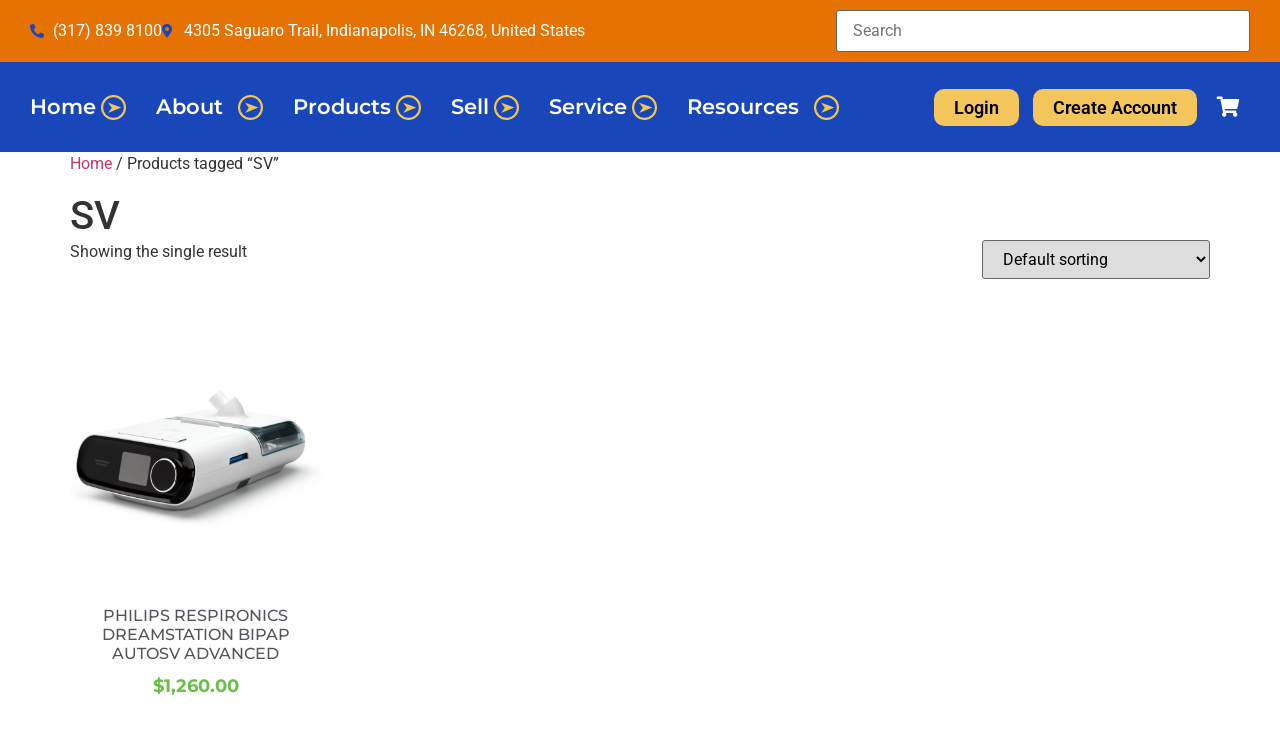

--- FILE ---
content_type: text/html; charset=UTF-8
request_url: https://cryois.com/product-tag/sv/
body_size: 27868
content:
<!doctype html>
<html lang="en-US">
<head>
	<meta charset="UTF-8">
	<meta name="viewport" content="width=device-width, initial-scale=1">
	<link rel="profile" href="https://gmpg.org/xfn/11">
	<title>SV &#8211; CIS</title>
<meta name='robots' content='max-image-preview:large' />
	<style>img:is([sizes="auto" i], [sizes^="auto," i]) { contain-intrinsic-size: 3000px 1500px }</style>
	<script>window._wca = window._wca || [];</script>
<link rel='dns-prefetch' href='//stats.wp.com' />
<link rel='dns-prefetch' href='//capi-automation.s3.us-east-2.amazonaws.com' />
<link rel="alternate" type="application/rss+xml" title="CIS &raquo; Feed" href="https://cryois.com/feed/" />
<link rel="alternate" type="application/rss+xml" title="CIS &raquo; Comments Feed" href="https://cryois.com/comments/feed/" />
<link rel="alternate" type="application/rss+xml" title="CIS &raquo; SV Tag Feed" href="https://cryois.com/product-tag/sv/feed/" />
<script>
window._wpemojiSettings = {"baseUrl":"https:\/\/s.w.org\/images\/core\/emoji\/16.0.1\/72x72\/","ext":".png","svgUrl":"https:\/\/s.w.org\/images\/core\/emoji\/16.0.1\/svg\/","svgExt":".svg","source":{"concatemoji":"https:\/\/cryois.com\/wp-includes\/js\/wp-emoji-release.min.js?ver=6.8.3"}};
/*! This file is auto-generated */
!function(s,n){var o,i,e;function c(e){try{var t={supportTests:e,timestamp:(new Date).valueOf()};sessionStorage.setItem(o,JSON.stringify(t))}catch(e){}}function p(e,t,n){e.clearRect(0,0,e.canvas.width,e.canvas.height),e.fillText(t,0,0);var t=new Uint32Array(e.getImageData(0,0,e.canvas.width,e.canvas.height).data),a=(e.clearRect(0,0,e.canvas.width,e.canvas.height),e.fillText(n,0,0),new Uint32Array(e.getImageData(0,0,e.canvas.width,e.canvas.height).data));return t.every(function(e,t){return e===a[t]})}function u(e,t){e.clearRect(0,0,e.canvas.width,e.canvas.height),e.fillText(t,0,0);for(var n=e.getImageData(16,16,1,1),a=0;a<n.data.length;a++)if(0!==n.data[a])return!1;return!0}function f(e,t,n,a){switch(t){case"flag":return n(e,"\ud83c\udff3\ufe0f\u200d\u26a7\ufe0f","\ud83c\udff3\ufe0f\u200b\u26a7\ufe0f")?!1:!n(e,"\ud83c\udde8\ud83c\uddf6","\ud83c\udde8\u200b\ud83c\uddf6")&&!n(e,"\ud83c\udff4\udb40\udc67\udb40\udc62\udb40\udc65\udb40\udc6e\udb40\udc67\udb40\udc7f","\ud83c\udff4\u200b\udb40\udc67\u200b\udb40\udc62\u200b\udb40\udc65\u200b\udb40\udc6e\u200b\udb40\udc67\u200b\udb40\udc7f");case"emoji":return!a(e,"\ud83e\udedf")}return!1}function g(e,t,n,a){var r="undefined"!=typeof WorkerGlobalScope&&self instanceof WorkerGlobalScope?new OffscreenCanvas(300,150):s.createElement("canvas"),o=r.getContext("2d",{willReadFrequently:!0}),i=(o.textBaseline="top",o.font="600 32px Arial",{});return e.forEach(function(e){i[e]=t(o,e,n,a)}),i}function t(e){var t=s.createElement("script");t.src=e,t.defer=!0,s.head.appendChild(t)}"undefined"!=typeof Promise&&(o="wpEmojiSettingsSupports",i=["flag","emoji"],n.supports={everything:!0,everythingExceptFlag:!0},e=new Promise(function(e){s.addEventListener("DOMContentLoaded",e,{once:!0})}),new Promise(function(t){var n=function(){try{var e=JSON.parse(sessionStorage.getItem(o));if("object"==typeof e&&"number"==typeof e.timestamp&&(new Date).valueOf()<e.timestamp+604800&&"object"==typeof e.supportTests)return e.supportTests}catch(e){}return null}();if(!n){if("undefined"!=typeof Worker&&"undefined"!=typeof OffscreenCanvas&&"undefined"!=typeof URL&&URL.createObjectURL&&"undefined"!=typeof Blob)try{var e="postMessage("+g.toString()+"("+[JSON.stringify(i),f.toString(),p.toString(),u.toString()].join(",")+"));",a=new Blob([e],{type:"text/javascript"}),r=new Worker(URL.createObjectURL(a),{name:"wpTestEmojiSupports"});return void(r.onmessage=function(e){c(n=e.data),r.terminate(),t(n)})}catch(e){}c(n=g(i,f,p,u))}t(n)}).then(function(e){for(var t in e)n.supports[t]=e[t],n.supports.everything=n.supports.everything&&n.supports[t],"flag"!==t&&(n.supports.everythingExceptFlag=n.supports.everythingExceptFlag&&n.supports[t]);n.supports.everythingExceptFlag=n.supports.everythingExceptFlag&&!n.supports.flag,n.DOMReady=!1,n.readyCallback=function(){n.DOMReady=!0}}).then(function(){return e}).then(function(){var e;n.supports.everything||(n.readyCallback(),(e=n.source||{}).concatemoji?t(e.concatemoji):e.wpemoji&&e.twemoji&&(t(e.twemoji),t(e.wpemoji)))}))}((window,document),window._wpemojiSettings);
</script>
<link rel='stylesheet' id='wc-authorize-net-cim-credit-card-checkout-block-css' href='https://cryois.com/wp-content/plugins/woocommerce-gateway-authorize-net-cim/assets/css/blocks/wc-authorize-net-cim-checkout-block.css?ver=1769638612' media='all' />
<link rel='stylesheet' id='wc-authorize-net-cim-echeck-checkout-block-css' href='https://cryois.com/wp-content/plugins/woocommerce-gateway-authorize-net-cim/assets/css/blocks/wc-authorize-net-cim-checkout-block.css?ver=3.10.13' media='all' />
<link rel='stylesheet' id='woobt-blocks-css' href='https://cryois.com/wp-content/plugins/woo-bought-together-premium/assets/css/blocks.css?ver=7.7.5' media='all' />
<link rel='stylesheet' id='wp-components-css' href='https://cryois.com/wp-includes/css/dist/components/style.min.css?ver=6.8.3' media='all' />
<link rel='stylesheet' id='flexible-shipping-ups-blocks-integration-frontend-css' href='https://cryois.com/wp-content/plugins/flexible-shipping-ups/build/point-selection-block-frontend.css?ver=1766420973' media='all' />
<link rel='stylesheet' id='flexible-shipping-ups-blocks-integration-editor-css' href='https://cryois.com/wp-content/plugins/flexible-shipping-ups/build/point-selection-block.css?ver=1766420973' media='all' />
<link rel='stylesheet' id='flatpickr-min-css' href='https://cryois.com/wp-content/plugins/e-addons-pro-form-extended/modules/extended/assets/lib/flatpickr/dist/flatpickr.min.css?ver=4.1.4' media='all' />
<link rel='stylesheet' id='dce-dynamic-visibility-style-css' href='https://cryois.com/wp-content/plugins/dynamic-visibility-for-elementor/assets/css/dynamic-visibility.css?ver=6.0.1' media='all' />
<style id='wp-emoji-styles-inline-css'>

	img.wp-smiley, img.emoji {
		display: inline !important;
		border: none !important;
		box-shadow: none !important;
		height: 1em !important;
		width: 1em !important;
		margin: 0 0.07em !important;
		vertical-align: -0.1em !important;
		background: none !important;
		padding: 0 !important;
	}
</style>
<link rel='stylesheet' id='wps-selectize-css' href='https://cryois.com/wp-content/plugins/woocommerce-product-search/css/selectize/selectize.min.css?ver=6.11.0' media='all' />
<link rel='stylesheet' id='wps-price-slider-css' href='https://cryois.com/wp-content/plugins/woocommerce-product-search/css/price-slider.min.css?ver=6.11.0' media='all' />
<link rel='stylesheet' id='product-search-css' href='https://cryois.com/wp-content/plugins/woocommerce-product-search/css/product-search.min.css?ver=6.11.0' media='all' />
<link rel='stylesheet' id='mediaelement-css' href='https://cryois.com/wp-includes/js/mediaelement/mediaelementplayer-legacy.min.css?ver=4.2.17' media='all' />
<link rel='stylesheet' id='wp-mediaelement-css' href='https://cryois.com/wp-includes/js/mediaelement/wp-mediaelement.min.css?ver=6.8.3' media='all' />
<style id='jetpack-sharing-buttons-style-inline-css'>
.jetpack-sharing-buttons__services-list{display:flex;flex-direction:row;flex-wrap:wrap;gap:0;list-style-type:none;margin:5px;padding:0}.jetpack-sharing-buttons__services-list.has-small-icon-size{font-size:12px}.jetpack-sharing-buttons__services-list.has-normal-icon-size{font-size:16px}.jetpack-sharing-buttons__services-list.has-large-icon-size{font-size:24px}.jetpack-sharing-buttons__services-list.has-huge-icon-size{font-size:36px}@media print{.jetpack-sharing-buttons__services-list{display:none!important}}.editor-styles-wrapper .wp-block-jetpack-sharing-buttons{gap:0;padding-inline-start:0}ul.jetpack-sharing-buttons__services-list.has-background{padding:1.25em 2.375em}
</style>
<link rel='stylesheet' id='jet-engine-frontend-css' href='https://cryois.com/wp-content/plugins/jet-engine/assets/css/frontend.css?ver=3.8.1.1' media='all' />
<link rel='stylesheet' id='aftax-frontc-css' href='https://cryois.com/wp-content/plugins/woocommerce-tax-exempt-plugin/assets/css/aftax_front.css?ver=1.0' media='' />
<link rel='stylesheet' id='woocommerce-layout-css' href='https://cryois.com/wp-content/plugins/woocommerce/assets/css/woocommerce-layout.css?ver=10.4.3' media='all' />
<style id='woocommerce-layout-inline-css'>

	.infinite-scroll .woocommerce-pagination {
		display: none;
	}
</style>
<link rel='stylesheet' id='woocommerce-smallscreen-css' href='https://cryois.com/wp-content/plugins/woocommerce/assets/css/woocommerce-smallscreen.css?ver=10.4.3' media='only screen and (max-width: 768px)' />
<link rel='stylesheet' id='woocommerce-general-css' href='https://cryois.com/wp-content/plugins/woocommerce/assets/css/woocommerce.css?ver=10.4.3' media='all' />
<style id='woocommerce-inline-inline-css'>
.woocommerce form .form-row .required { visibility: visible; }
</style>
<link rel='stylesheet' id='slick-css' href='https://cryois.com/wp-content/plugins/woo-bought-together-premium/assets/slick/slick.css?ver=6.8.3' media='all' />
<link rel='stylesheet' id='woobt-frontend-css' href='https://cryois.com/wp-content/plugins/woo-bought-together-premium/assets/css/frontend.css?ver=7.7.5' media='all' />
<link rel='stylesheet' id='hello-elementor-css' href='https://cryois.com/wp-content/themes/hello-elementor/assets/css/reset.css?ver=3.4.5' media='all' />
<link rel='stylesheet' id='hello-elementor-theme-style-css' href='https://cryois.com/wp-content/themes/hello-elementor/assets/css/theme.css?ver=3.4.5' media='all' />
<link rel='stylesheet' id='hello-elementor-header-footer-css' href='https://cryois.com/wp-content/themes/hello-elementor/assets/css/header-footer.css?ver=3.4.5' media='all' />
<link rel='stylesheet' id='morningtrain_wooadvancedqty_lib_traits-woo-advanced-qty-css' href='https://cryois.com/wp-content/plugins/woo-advanced-qty/assets/css/woo-advanced-qty.css?ver=3.0.6' media='all' />
<link rel='stylesheet' id='elementor-frontend-css' href='https://cryois.com/wp-content/plugins/elementor/assets/css/frontend.min.css?ver=3.32.5' media='all' />
<link rel='stylesheet' id='widget-icon-list-css' href='https://cryois.com/wp-content/plugins/elementor/assets/css/widget-icon-list.min.css?ver=3.32.5' media='all' />
<link rel='stylesheet' id='widget-menu-anchor-css' href='https://cryois.com/wp-content/plugins/elementor/assets/css/widget-menu-anchor.min.css?ver=3.32.5' media='all' />
<link rel='stylesheet' id='swiper-css' href='https://cryois.com/wp-content/plugins/elementor/assets/lib/swiper/v8/css/swiper.min.css?ver=8.4.5' media='all' />
<link rel='stylesheet' id='e-swiper-css' href='https://cryois.com/wp-content/plugins/elementor/assets/css/conditionals/e-swiper.min.css?ver=3.32.5' media='all' />
<link rel='stylesheet' id='widget-nav-menu-css' href='https://cryois.com/wp-content/plugins/elementor-pro/assets/css/widget-nav-menu.min.css?ver=3.32.3' media='all' />
<link rel='stylesheet' id='widget-heading-css' href='https://cryois.com/wp-content/plugins/elementor/assets/css/widget-heading.min.css?ver=3.32.5' media='all' />
<link rel='stylesheet' id='widget-image-css' href='https://cryois.com/wp-content/plugins/elementor/assets/css/widget-image.min.css?ver=3.32.5' media='all' />
<link rel='stylesheet' id='e-flatpickr-css' href='https://cryois.com/wp-content/uploads/elementor/css/e-flatpickr.min.css?ver=6.8.3' media='all' />
<link rel='stylesheet' id='elementor-icons-css' href='https://cryois.com/wp-content/plugins/elementor/assets/lib/eicons/css/elementor-icons.min.css?ver=5.44.0' media='all' />
<link rel='stylesheet' id='elementor-post-7-css' href='https://cryois.com/wp-content/uploads/elementor/css/post-7.css?ver=1766422707' media='all' />
<link rel='stylesheet' id='uael-frontend-css' href='https://cryois.com/wp-content/plugins/ultimate-elementor/assets/min-css/uael-frontend.min.css?ver=1.42.1' media='all' />
<link rel='stylesheet' id='uael-teammember-social-icons-css' href='https://cryois.com/wp-content/plugins/elementor/assets/css/widget-social-icons.min.css?ver=3.24.0' media='all' />
<link rel='stylesheet' id='uael-social-share-icons-brands-css' href='https://cryois.com/wp-content/plugins/elementor/assets/lib/font-awesome/css/brands.css?ver=5.15.3' media='all' />
<link rel='stylesheet' id='uael-social-share-icons-fontawesome-css' href='https://cryois.com/wp-content/plugins/elementor/assets/lib/font-awesome/css/fontawesome.css?ver=5.15.3' media='all' />
<link rel='stylesheet' id='uael-nav-menu-icons-css' href='https://cryois.com/wp-content/plugins/elementor/assets/lib/font-awesome/css/solid.css?ver=5.15.3' media='all' />
<link rel='stylesheet' id='font-awesome-5-all-css' href='https://cryois.com/wp-content/plugins/elementor/assets/lib/font-awesome/css/all.min.css?ver=3.32.5' media='all' />
<link rel='stylesheet' id='font-awesome-4-shim-css' href='https://cryois.com/wp-content/plugins/elementor/assets/lib/font-awesome/css/v4-shims.min.css?ver=3.32.5' media='all' />
<link rel='stylesheet' id='elementor-post-28-css' href='https://cryois.com/wp-content/uploads/elementor/css/post-28.css?ver=1766422707' media='all' />
<link rel='stylesheet' id='jet-woo-builder-css' href='https://cryois.com/wp-content/plugins/jet-woo-builder/assets/css/frontend.css?ver=2.2.3' media='all' />
<style id='jet-woo-builder-inline-css'>
@font-face {
				font-family: "WooCommerce";
				font-weight: normal;
				font-style: normal;
				src: url("https://cryois.com/wp-content/plugins/woocommerce/assets/fonts/WooCommerce.eot");
				src: url("https://cryois.com/wp-content/plugins/woocommerce/assets/fonts/WooCommerce.eot?#iefix") format("embedded-opentype"),
					 url("https://cryois.com/wp-content/plugins/woocommerce/assets/fonts/WooCommerce.woff") format("woff"),
					 url("https://cryois.com/wp-content/plugins/woocommerce/assets/fonts/WooCommerce.ttf") format("truetype"),
					 url("https://cryois.com/wp-content/plugins/woocommerce/assets/fonts/WooCommerce.svg#WooCommerce") format("svg");
			}
</style>
<link rel='stylesheet' id='elementor-icons-shared-0-css' href='https://cryois.com/wp-content/plugins/elementor/assets/lib/font-awesome/css/fontawesome.min.css?ver=5.15.3' media='all' />
<link rel='stylesheet' id='elementor-icons-fa-solid-css' href='https://cryois.com/wp-content/plugins/elementor/assets/lib/font-awesome/css/solid.min.css?ver=5.15.3' media='all' />
<link rel='stylesheet' id='jet-woo-builder-frontend-font-css' href='https://cryois.com/wp-content/plugins/jet-woo-builder/assets/css/lib/jetwoobuilder-frontend-font/css/jetwoobuilder-frontend-font.css?ver=2.2.3' media='all' />
<link rel='stylesheet' id='elementor-post-94-css' href='https://cryois.com/wp-content/uploads/elementor/css/post-94.css?ver=1766422707' media='all' />
<link rel='stylesheet' id='sv-wc-payment-gateway-payment-form-v5_15_12-css' href='https://cryois.com/wp-content/plugins/woocommerce-gateway-authorize-net-cim/vendor/skyverge/wc-plugin-framework/woocommerce/payment-gateway/assets/css/frontend/sv-wc-payment-gateway-payment-form.min.css?ver=5.15.12' media='all' />
<style id='wc-product-table-head-inline-css'>
table.wc-product-table { visibility: hidden; }
</style>
<link rel='stylesheet' id='eael-general-css' href='https://cryois.com/wp-content/plugins/essential-addons-for-elementor-lite/assets/front-end/css/view/general.min.css?ver=6.5.4' media='all' />
<link rel='stylesheet' id='ecs-styles-css' href='https://cryois.com/wp-content/plugins/ele-custom-skin/assets/css/ecs-style.css?ver=3.1.9' media='all' />
<link rel='stylesheet' id='elementor-post-1380-css' href='https://cryois.com/wp-content/uploads/elementor/css/post-1380.css?ver=1622038175' media='all' />
<link rel='stylesheet' id='elementor-post-1444-css' href='https://cryois.com/wp-content/uploads/elementor/css/post-1444.css?ver=1621356183' media='all' />
<link rel='stylesheet' id='elementor-gf-local-montserrat-css' href='https://cryois.com/wp-content/uploads/elementor/google-fonts/css/montserrat.css?ver=1749155073' media='all' />
<link rel='stylesheet' id='elementor-gf-local-roboto-css' href='https://cryois.com/wp-content/uploads/elementor/google-fonts/css/roboto.css?ver=1749155081' media='all' />
<script src="https://cryois.com/wp-includes/js/jquery/jquery.min.js?ver=3.7.1" id="jquery-core-js"></script>
<script src="https://cryois.com/wp-includes/js/jquery/jquery-migrate.min.js?ver=3.4.1" id="jquery-migrate-js"></script>
<script id="wfco-utm-tracking-js-extra">
var wffnUtm = {"utc_offset":"0","site_url":"https:\/\/cryois.com","genericParamEvents":"{\"user_roles\":\"guest\",\"plugin\":\"Funnel Builder\"}","cookieKeys":["flt","timezone","is_mobile","browser","fbclid","gclid","referrer","fl_url"],"excludeDomain":["paypal.com","klarna.com","quickpay.net"]};
</script>
<script src="https://cryois.com/wp-content/plugins/funnel-builder/woofunnels/assets/js/utm-tracker.min.js?ver=1.10.12.70" id="wfco-utm-tracking-js" defer data-wp-strategy="defer"></script>
<script id="en_wwe_ltl_frontend_checkout_script-js-extra">
var frontend_script = {"pluginsUrl":"https:\/\/cryois.com\/wp-content\/plugins"};
</script>
<script src="https://cryois.com/wp-content/plugins/ltl-freight-quotes-worldwide-express-edition/front/js/en-wwe-checkout.js?ver=1.0.0" id="en_wwe_ltl_frontend_checkout_script-js"></script>
<script id="aftax-frontj-js-extra">
var aftax_php_var = {"admin_url":"https:\/\/cryois.com\/wp-admin\/admin-ajax.php","nonce":"4b312fe8e3"};
</script>
<script src="https://cryois.com/wp-content/plugins/woocommerce-tax-exempt-plugin/assets/js/aftax_front.js?ver=1.0" id="aftax-frontj-js"></script>
<script src="https://cryois.com/wp-content/plugins/woocommerce/assets/js/jquery-blockui/jquery.blockUI.min.js?ver=2.7.0-wc.10.4.3" id="wc-jquery-blockui-js" defer data-wp-strategy="defer"></script>
<script src="https://cryois.com/wp-content/plugins/woocommerce/assets/js/js-cookie/js.cookie.min.js?ver=2.1.4-wc.10.4.3" id="wc-js-cookie-js" defer data-wp-strategy="defer"></script>
<script id="woocommerce-js-extra">
var woocommerce_params = {"ajax_url":"\/wp-admin\/admin-ajax.php","wc_ajax_url":"\/?wc-ajax=%%endpoint%%","i18n_password_show":"Show password","i18n_password_hide":"Hide password"};
</script>
<script src="https://cryois.com/wp-content/plugins/woocommerce/assets/js/frontend/woocommerce.min.js?ver=10.4.3" id="woocommerce-js" defer data-wp-strategy="defer"></script>
<script id="kk-script-js-extra">
var fetchCartItems = {"ajax_url":"https:\/\/cryois.com\/wp-admin\/admin-ajax.php","action":"kk_wc_fetchcartitems","nonce":"380a1d54dc","currency":"USD"};
</script>
<script src="https://cryois.com/wp-content/plugins/kliken-marketing-for-google/assets/kk-script.js?ver=6.8.3" id="kk-script-js"></script>
<script src="https://stats.wp.com/s-202605.js" id="woocommerce-analytics-js" defer data-wp-strategy="defer"></script>
<script src="https://cryois.com/wp-content/plugins/elementor/assets/lib/font-awesome/js/v4-shims.min.js?ver=3.32.5" id="font-awesome-4-shim-js"></script>
<script id="aftax-blocks-frontj-js-extra">
var aftax_php_vars = {"aftax_translation_tax_exempt_notification":"Tax Exempted","aftax_translation_tax_exempt_heading":"Tax Exemption","aftax_translation_tax_exempt_message":"Do you want to include tax exemption?","admin_url":"https:\/\/cryois.com\/wp-admin\/admin-ajax.php","nonce":"5cddbf48a0","is_user_logged_in":"","enable_checkbox_for_logged_in_user":"","enable_message_for_logged_in_user":"","enable_vat_for_logged_in_user":"","enable_checkbox_for_guest_user":"","enable_message_for_guest_user":"","enable_vat_for_guest_user":"","aftax_guest_message":"","aftax_logged_in_user_message":"","aftax_enable_auto_tax_exempttion":"yes","vat_field_label":"VAT","dependable_class_name":"","aftax_list_of_all_countries":{"AF":"Afghanistan","AX":"\u00c5land Islands","AL":"Albania","DZ":"Algeria","AS":"American Samoa","AD":"Andorra","AO":"Angola","AI":"Anguilla","AQ":"Antarctica","AG":"Antigua and Barbuda","AR":"Argentina","AM":"Armenia","AW":"Aruba","AU":"Australia","AT":"Austria","AZ":"Azerbaijan","BS":"Bahamas","BH":"Bahrain","BD":"Bangladesh","BB":"Barbados","BY":"Belarus","PW":"Belau","BE":"Belgium","BZ":"Belize","BJ":"Benin","BM":"Bermuda","BT":"Bhutan","BO":"Bolivia","BQ":"Bonaire, Saint Eustatius and Saba","BA":"Bosnia and Herzegovina","BW":"Botswana","BV":"Bouvet Island","BR":"Brazil","IO":"British Indian Ocean Territory","BN":"Brunei","BG":"Bulgaria","BF":"Burkina Faso","BI":"Burundi","KH":"Cambodia","CM":"Cameroon","CA":"Canada","CV":"Cape Verde","KY":"Cayman Islands","CF":"Central African Republic","TD":"Chad","CL":"Chile","CN":"China","CX":"Christmas Island","CC":"Cocos (Keeling) Islands","CO":"Colombia","KM":"Comoros","CG":"Congo (Brazzaville)","CD":"Congo (Kinshasa)","CK":"Cook Islands","CR":"Costa Rica","HR":"Croatia","CU":"Cuba","CW":"Cura&ccedil;ao","CY":"Cyprus","CZ":"Czech Republic","DK":"Denmark","DJ":"Djibouti","DM":"Dominica","DO":"Dominican Republic","EC":"Ecuador","EG":"Egypt","SV":"El Salvador","GQ":"Equatorial Guinea","ER":"Eritrea","EE":"Estonia","SZ":"Eswatini","ET":"Ethiopia","FK":"Falkland Islands","FO":"Faroe Islands","FJ":"Fiji","FI":"Finland","FR":"France","GF":"French Guiana","PF":"French Polynesia","TF":"French Southern Territories","GA":"Gabon","GM":"Gambia","GE":"Georgia","DE":"Germany","GH":"Ghana","GI":"Gibraltar","GR":"Greece","GL":"Greenland","GD":"Grenada","GP":"Guadeloupe","GU":"Guam","GT":"Guatemala","GG":"Guernsey","GN":"Guinea","GW":"Guinea-Bissau","GY":"Guyana","HT":"Haiti","HM":"Heard Island and McDonald Islands","HN":"Honduras","HK":"Hong Kong","HU":"Hungary","IS":"Iceland","IN":"India","ID":"Indonesia","IR":"Iran","IQ":"Iraq","IE":"Ireland","IM":"Isle of Man","IL":"Israel","IT":"Italy","CI":"Ivory Coast","JM":"Jamaica","JP":"Japan","JE":"Jersey","JO":"Jordan","KZ":"Kazakhstan","KE":"Kenya","KI":"Kiribati","XK":"Kosovo","KW":"Kuwait","KG":"Kyrgyzstan","LA":"Laos","LV":"Latvia","LB":"Lebanon","LS":"Lesotho","LR":"Liberia","LY":"Libya","LI":"Liechtenstein","LT":"Lithuania","LU":"Luxembourg","MO":"Macao","MG":"Madagascar","MW":"Malawi","MY":"Malaysia","MV":"Maldives","ML":"Mali","MT":"Malta","MH":"Marshall Islands","MQ":"Martinique","MR":"Mauritania","MU":"Mauritius","YT":"Mayotte","MX":"Mexico","FM":"Micronesia","MD":"Moldova","MC":"Monaco","MN":"Mongolia","ME":"Montenegro","MS":"Montserrat","MA":"Morocco","MZ":"Mozambique","MM":"Myanmar","NA":"Namibia","NR":"Nauru","NP":"Nepal","NL":"Netherlands","NC":"New Caledonia","NZ":"New Zealand","NI":"Nicaragua","NE":"Niger","NG":"Nigeria","NU":"Niue","NF":"Norfolk Island","KP":"North Korea","MK":"North Macedonia","MP":"Northern Mariana Islands","NO":"Norway","OM":"Oman","PK":"Pakistan","PS":"Palestinian Territory","PA":"Panama","PG":"Papua New Guinea","PY":"Paraguay","PE":"Peru","PH":"Philippines","PN":"Pitcairn","PL":"Poland","PT":"Portugal","PR":"Puerto Rico","QA":"Qatar","RE":"Reunion","RO":"Romania","RU":"Russia","RW":"Rwanda","ST":"S&atilde;o Tom&eacute; and Pr&iacute;ncipe","BL":"Saint Barth&eacute;lemy","SH":"Saint Helena","KN":"Saint Kitts and Nevis","LC":"Saint Lucia","SX":"Saint Martin (Dutch part)","MF":"Saint Martin (French part)","PM":"Saint Pierre and Miquelon","VC":"Saint Vincent and the Grenadines","WS":"Samoa","SM":"San Marino","SA":"Saudi Arabia","SN":"Senegal","RS":"Serbia","SC":"Seychelles","SL":"Sierra Leone","SG":"Singapore","SK":"Slovakia","SI":"Slovenia","SB":"Solomon Islands","SO":"Somalia","ZA":"South Africa","GS":"South Georgia\/Sandwich Islands","KR":"South Korea","SS":"South Sudan","ES":"Spain","LK":"Sri Lanka","SD":"Sudan","SR":"Suriname","SJ":"Svalbard and Jan Mayen","SE":"Sweden","CH":"Switzerland","SY":"Syria","TW":"Taiwan","TJ":"Tajikistan","TZ":"Tanzania","TH":"Thailand","TL":"Timor-Leste","TG":"Togo","TK":"Tokelau","TO":"Tonga","TT":"Trinidad and Tobago","TN":"Tunisia","TR":"T\u00fcrkiye","TM":"Turkmenistan","TC":"Turks and Caicos Islands","TV":"Tuvalu","UG":"Uganda","UA":"Ukraine","AE":"United Arab Emirates","GB":"United Kingdom (UK)","US":"United States (US)","UM":"United States (US) Minor Outlying Islands","UY":"Uruguay","UZ":"Uzbekistan","VU":"Vanuatu","VA":"Vatican","VE":"Venezuela","VN":"Vietnam","VG":"Virgin Islands (British)","VI":"Virgin Islands (US)","WF":"Wallis and Futuna","EH":"Western Sahara","YE":"Yemen","ZM":"Zambia","ZW":"Zimbabwe"},"aftax_currency_symbol_data":{"aftax_currency_symbol":"$","aftax_currency_pos":"left","aftax_thousand_sep":",","aftax_decimal_sep":".","aftax_num_decimals":"2"},"aftax_vat_number_block":null,"aftax_invalid_vat_notice":"Invalid Vat number.","aftax_is_auto_exemption":"1"};
</script>
<script src="https://cryois.com/wp-content/plugins/woocommerce-tax-exempt-plugin/blocks-compatibility/tax-exempt-checkout-block/src/js/af-tax-exempt-block/block.js?ver=1.0.1" id="aftax-blocks-frontj-js"></script>
<script id="ecs_ajax_load-js-extra">
var ecs_ajax_params = {"ajaxurl":"https:\/\/cryois.com\/wp-admin\/admin-ajax.php","posts":"{\"product_tag\":\"sv\",\"error\":\"\",\"m\":\"\",\"p\":0,\"post_parent\":\"\",\"subpost\":\"\",\"subpost_id\":\"\",\"attachment\":\"\",\"attachment_id\":0,\"name\":\"\",\"pagename\":\"\",\"page_id\":0,\"second\":\"\",\"minute\":\"\",\"hour\":\"\",\"day\":0,\"monthnum\":0,\"year\":0,\"w\":0,\"category_name\":\"\",\"tag\":\"\",\"cat\":\"\",\"tag_id\":\"\",\"author\":\"\",\"author_name\":\"\",\"feed\":\"\",\"tb\":\"\",\"paged\":0,\"meta_key\":\"\",\"meta_value\":\"\",\"preview\":\"\",\"s\":\"\",\"sentence\":\"\",\"title\":\"\",\"fields\":\"all\",\"menu_order\":\"\",\"embed\":\"\",\"category__in\":[],\"category__not_in\":[],\"category__and\":[],\"post__in\":[6381],\"post__not_in\":[],\"post_name__in\":[],\"tag__in\":[],\"tag__not_in\":[],\"tag__and\":[],\"tag_slug__in\":[],\"tag_slug__and\":[],\"post_parent__in\":[],\"post_parent__not_in\":[],\"author__in\":[],\"author__not_in\":[],\"search_columns\":[],\"orderby\":\"menu_order title\",\"order\":\"ASC\",\"meta_query\":[],\"tax_query\":{\"relation\":\"AND\",\"0\":{\"taxonomy\":\"product_visibility\",\"field\":\"term_taxonomy_id\",\"terms\":[14],\"operator\":\"NOT IN\"}},\"wc_query\":\"product_query\",\"posts_per_page\":16,\"jet_smart_filters\":\"default-woo-archive\",\"ignore_sticky_posts\":false,\"suppress_filters\":false,\"cache_results\":true,\"update_post_term_cache\":true,\"update_menu_item_cache\":false,\"lazy_load_term_meta\":true,\"update_post_meta_cache\":true,\"post_type\":\"\",\"nopaging\":false,\"comments_per_page\":\"50\",\"no_found_rows\":false,\"taxonomy\":\"product_tag\",\"term\":\"sv\"}"};
</script>
<script src="https://cryois.com/wp-content/plugins/ele-custom-skin/assets/js/ecs_ajax_pagination.js?ver=3.1.9" id="ecs_ajax_load-js"></script>
<script src="https://cryois.com/wp-content/plugins/ele-custom-skin/assets/js/ecs.js?ver=3.1.9" id="ecs-script-js"></script>
<link rel="https://api.w.org/" href="https://cryois.com/wp-json/" /><link rel="alternate" title="JSON" type="application/json" href="https://cryois.com/wp-json/wp/v2/product_tag/2190" /><link rel="EditURI" type="application/rsd+xml" title="RSD" href="https://cryois.com/xmlrpc.php?rsd" />
<meta name="generator" content="WordPress 6.8.3" />
<meta name="generator" content="WooCommerce 10.4.3" />
<script type="text/javascript">
_linkedin_partner_id = "3584508";
window._linkedin_data_partner_ids = window._linkedin_data_partner_ids || [];
window._linkedin_data_partner_ids.push(_linkedin_partner_id);
</script><script type="text/javascript">
(function(){var s = document.getElementsByTagName("script")[0];
var b = document.createElement("script");
b.type = "text/javascript";b.async = true;
b.src = "https://snap.licdn.com/li.lms-analytics/insight.min.js";
s.parentNode.insertBefore(b, s);})();
</script>
<noscript>
<img height="1" width="1" style="display:none;" alt="" src="https://px.ads.linkedin.com/collect/?pid=3584508&fmt=gif" />
</noscript>

<script>

jQuery(document).ready(function($){
	//$('.warranty_info select[name="warranty"]>option:eq(1)').prop('selected', true);
	$('p.warranty_info').each(function(index, value) {
		$(this).find('select[name="warranty"]>option:eq(1)').prop('selected', true);
	});
	
	var selectedQty = $( ".quantity input.qty").val();
	$( '.woobt-qty-num span.woobt-qty' ).text( selectedQty );
	$( '.woobt-product-together').each(function(index) { 
		$(this).attr('data-qty', selectedQty);
	});
})

</script>
	<style>img#wpstats{display:none}</style>
			<noscript><style>.woocommerce-product-gallery{ opacity: 1 !important; }</style></noscript>
	<meta name="generator" content="Elementor 3.32.5; features: additional_custom_breakpoints; settings: css_print_method-external, google_font-enabled, font_display-auto">
<!-- Google Tag Manager -->
<script>(function(w,d,s,l,i){w[l]=w[l]||[];w[l].push({'gtm.start':
new Date().getTime(),event:'gtm.js'});var f=d.getElementsByTagName(s)[0],
j=d.createElement(s),dl=l!='dataLayer'?'&l='+l:'';j.async=true;j.src=
'https://www.googletagmanager.com/gtm.js?id='+i+dl;f.parentNode.insertBefore(j,f);
})(window,document,'script','dataLayer','GTM-WDDPDJ8');</script>
<!-- End Google Tag Manager -->
<!-- Facebook Pixel Code -->
<script>
!function(f,b,e,v,n,t,s)
{if(f.fbq)return;n=f.fbq=function(){n.callMethod?
n.callMethod.apply(n,arguments):n.queue.push(arguments)};
if(!f._fbq)f._fbq=n;n.push=n;n.loaded=!0;n.version='2.0';
n.queue=[];t=b.createElement(e);t.async=!0;
t.src=v;s=b.getElementsByTagName(e)[0];
s.parentNode.insertBefore(t,s)}(window, document,'script',
'https://connect.facebook.net/en_US/fbevents.js');
fbq('init', '147458374105528');
fbq('track', 'PageView');
</script>
<noscript><img height="1" width="1" style="display:none"
src="https://www.facebook.com/tr?id=147458374105528&ev=PageView&noscript=1"
/></noscript>
<!-- End Facebook Pixel Code -->
			<script  type="text/javascript">
				!function(f,b,e,v,n,t,s){if(f.fbq)return;n=f.fbq=function(){n.callMethod?
					n.callMethod.apply(n,arguments):n.queue.push(arguments)};if(!f._fbq)f._fbq=n;
					n.push=n;n.loaded=!0;n.version='2.0';n.queue=[];t=b.createElement(e);t.async=!0;
					t.src=v;s=b.getElementsByTagName(e)[0];s.parentNode.insertBefore(t,s)}(window,
					document,'script','https://connect.facebook.net/en_US/fbevents.js');
			</script>
			<!-- WooCommerce Facebook Integration Begin -->
			<script  type="text/javascript">

				fbq('init', '147458374105528', {}, {
    "agent": "woocommerce_6-10.4.3-3.5.15"
});

				document.addEventListener( 'DOMContentLoaded', function() {
					// Insert placeholder for events injected when a product is added to the cart through AJAX.
					document.body.insertAdjacentHTML( 'beforeend', '<div class=\"wc-facebook-pixel-event-placeholder\"></div>' );
				}, false );

			</script>
			<!-- WooCommerce Facebook Integration End -->
						<style>
				.e-con.e-parent:nth-of-type(n+4):not(.e-lazyloaded):not(.e-no-lazyload),
				.e-con.e-parent:nth-of-type(n+4):not(.e-lazyloaded):not(.e-no-lazyload) * {
					background-image: none !important;
				}
				@media screen and (max-height: 1024px) {
					.e-con.e-parent:nth-of-type(n+3):not(.e-lazyloaded):not(.e-no-lazyload),
					.e-con.e-parent:nth-of-type(n+3):not(.e-lazyloaded):not(.e-no-lazyload) * {
						background-image: none !important;
					}
				}
				@media screen and (max-height: 640px) {
					.e-con.e-parent:nth-of-type(n+2):not(.e-lazyloaded):not(.e-no-lazyload),
					.e-con.e-parent:nth-of-type(n+2):not(.e-lazyloaded):not(.e-no-lazyload) * {
						background-image: none !important;
					}
				}
			</style>
			<link rel="icon" href="https://cryois.com/wp-content/uploads/2021/02/fav-100x100.png" sizes="32x32" />
<link rel="icon" href="https://cryois.com/wp-content/uploads/2021/02/fav.png" sizes="192x192" />
<link rel="apple-touch-icon" href="https://cryois.com/wp-content/uploads/2021/02/fav.png" />
<meta name="msapplication-TileImage" content="https://cryois.com/wp-content/uploads/2021/02/fav.png" />
		<style id="wp-custom-css">
			body .wfacp_main_form .woocommerce-checkout .button.wfacp_next_page_button {
    background-color: #1852a3 !important;
}

.variations_form.cart{
display: none !important;
}

a.xoo-cp-close.xcp-btn {
    color: white !important;
}


.woocommerce .quantity .qty {
    width: 5rem !important;
}

.price-grid-related .woobt-products,
.price-grid-related .woobt-before-text{
	display: none;
}
.woobt_before_text.woobt-before-text.woobt-text {
    color: #e77109 !important;
	    font-weight: 700 !important;
}

.woobt_total.woobt-total.woobt-text {
    display: none !important;
}

.xoo-cp-notice-box{
	display: none !important;
}		</style>
		<script data-cfasync="false" nonce="339edc28-7c69-4688-a542-1b825c9cd5ce">try{(function(w,d){!function(j,k,l,m){if(j.zaraz)console.error("zaraz is loaded twice");else{j[l]=j[l]||{};j[l].executed=[];j.zaraz={deferred:[],listeners:[]};j.zaraz._v="5874";j.zaraz._n="339edc28-7c69-4688-a542-1b825c9cd5ce";j.zaraz.q=[];j.zaraz._f=function(n){return async function(){var o=Array.prototype.slice.call(arguments);j.zaraz.q.push({m:n,a:o})}};for(const p of["track","set","debug"])j.zaraz[p]=j.zaraz._f(p);j.zaraz.init=()=>{var q=k.getElementsByTagName(m)[0],r=k.createElement(m),s=k.getElementsByTagName("title")[0];s&&(j[l].t=k.getElementsByTagName("title")[0].text);j[l].x=Math.random();j[l].w=j.screen.width;j[l].h=j.screen.height;j[l].j=j.innerHeight;j[l].e=j.innerWidth;j[l].l=j.location.href;j[l].r=k.referrer;j[l].k=j.screen.colorDepth;j[l].n=k.characterSet;j[l].o=(new Date).getTimezoneOffset();if(j.dataLayer)for(const t of Object.entries(Object.entries(dataLayer).reduce((u,v)=>({...u[1],...v[1]}),{})))zaraz.set(t[0],t[1],{scope:"page"});j[l].q=[];for(;j.zaraz.q.length;){const w=j.zaraz.q.shift();j[l].q.push(w)}r.defer=!0;for(const x of[localStorage,sessionStorage])Object.keys(x||{}).filter(z=>z.startsWith("_zaraz_")).forEach(y=>{try{j[l]["z_"+y.slice(7)]=JSON.parse(x.getItem(y))}catch{j[l]["z_"+y.slice(7)]=x.getItem(y)}});r.referrerPolicy="origin";r.src="/cdn-cgi/zaraz/s.js?z="+btoa(encodeURIComponent(JSON.stringify(j[l])));q.parentNode.insertBefore(r,q)};["complete","interactive"].includes(k.readyState)?zaraz.init():j.addEventListener("DOMContentLoaded",zaraz.init)}}(w,d,"zarazData","script");window.zaraz._p=async d$=>new Promise(ea=>{if(d$){d$.e&&d$.e.forEach(eb=>{try{const ec=d.querySelector("script[nonce]"),ed=ec?.nonce||ec?.getAttribute("nonce"),ee=d.createElement("script");ed&&(ee.nonce=ed);ee.innerHTML=eb;ee.onload=()=>{d.head.removeChild(ee)};d.head.appendChild(ee)}catch(ef){console.error(`Error executing script: ${eb}\n`,ef)}});Promise.allSettled((d$.f||[]).map(eg=>fetch(eg[0],eg[1])))}ea()});zaraz._p({"e":["(function(w,d){})(window,document)"]});})(window,document)}catch(e){throw fetch("/cdn-cgi/zaraz/t"),e;};</script></head>
<body class="archive tax-product_tag term-sv term-2190 wp-custom-logo wp-embed-responsive wp-theme-hello-elementor theme-hello-elementor woocommerce woocommerce-page woocommerce-no-js eio-default hello-elementor-default elementor-default elementor-kit-7">

<!-- Google Tag Manager (noscript) -->
<noscript><iframe src="https://www.googletagmanager.com/ns.html?id=GTM-WDDPDJ8" height="0" width="0" style="display:none;visibility:hidden"></iframe></noscript>
<!-- End Google Tag Manager (noscript) -->

<a class="skip-link screen-reader-text" href="#content">Skip to content</a>

		<header data-elementor-type="header" data-elementor-id="28" class="elementor elementor-28 elementor-location-header" data-elementor-post-type="elementor_library">
					<section class="elementor-section elementor-top-section elementor-element elementor-element-3b87445 elementor-section-content-middle elementor-section-boxed elementor-section-height-default elementor-section-height-default" data-id="3b87445" data-element_type="section" data-settings="{&quot;background_background&quot;:&quot;classic&quot;}">
						<div class="elementor-container elementor-column-gap-default">
					<div class="elementor-column elementor-col-50 elementor-top-column elementor-element elementor-element-e7741d8 elementor-hidden-phone" data-id="e7741d8" data-element_type="column">
			<div class="elementor-widget-wrap elementor-element-populated">
						<div class="elementor-element elementor-element-6f1fa31 elementor-icon-list--layout-inline elementor-mobile-align-left elementor-list-item-link-full_width elementor-widget elementor-widget-icon-list" data-id="6f1fa31" data-element_type="widget" data-widget_type="icon-list.default">
				<div class="elementor-widget-container">
							<ul class="elementor-icon-list-items elementor-inline-items">
							<li class="elementor-icon-list-item elementor-inline-item">
											<a href="tel:3178398100">

												<span class="elementor-icon-list-icon">
							<i aria-hidden="true" class="fas fa-phone-alt"></i>						</span>
										<span class="elementor-icon-list-text">(317) 839 8100</span>
											</a>
									</li>
								<li class="elementor-icon-list-item elementor-inline-item">
											<a href="https://goo.gl/maps/bzbsM9g8Cr8cvQsJA" target="_blank">

												<span class="elementor-icon-list-icon">
							<i aria-hidden="true" class="fas fa-map-marker-alt"></i>						</span>
										<span class="elementor-icon-list-text">4305 Saguaro Trail, Indianapolis, IN 46268, United States</span>
											</a>
									</li>
						</ul>
						</div>
				</div>
					</div>
		</div>
				<div class="elementor-column elementor-col-50 elementor-top-column elementor-element elementor-element-1a83822" data-id="1a83822" data-element_type="column">
			<div class="elementor-widget-wrap elementor-element-populated">
						<div class="elementor-element elementor-element-35d8d1a elementor-widget elementor-widget-menu-anchor" data-id="35d8d1a" data-element_type="widget" data-widget_type="menu-anchor.default">
				<div class="elementor-widget-container">
							<div class="elementor-menu-anchor" id="top"></div>
						</div>
				</div>
				<div class="elementor-element elementor-element-34b900e elementor-widget elementor-widget-wp-widget-woocommerce_product_search_widget" data-id="34b900e" data-element_type="widget" data-widget_type="wp-widget-woocommerce_product_search_widget.default">
				<div class="elementor-widget-container">
					<div id="product-search-0" class="product-search floating"><div class="product-search-form"><form id="product-search-form-0" class="product-search-form " action="https://cryois.com/" method="get"><label class="screen-reader-text" for="product-search-field-0">Search</label><input id="product-search-field-0" name="s" type="text" class="product-search-field" placeholder="Search" autocomplete="off"/><input type="hidden" name="post_type" value="product"/><input type="hidden" name="wps-title" value="1"/><input type="hidden" name="wps-excerpt" value="0"/><input type="hidden" name="wps-content" value="0"/><input type="hidden" name="wps-categories" value="0"/><input type="hidden" name="wps-attributes" value="1"/><input type="hidden" name="wps-tags" value="0"/><input type="hidden" name="wps-sku" value="1"/><input type="hidden" name="orderby" value="date-DESC"/><input type="hidden" name="ixwps" value="1"/><span title="Clear" aria-label="Clear" class="product-search-field-clear" style="display:none"></span><noscript><button type="submit">Search</button></noscript></form></div><div id="product-search-results-0" class="product-search-results"><div id="product-search-results-content-0" class="product-search-results-content" style=""></div></div></div>				</div>
				</div>
					</div>
		</div>
					</div>
		</section>
				<header class="elementor-section elementor-top-section elementor-element elementor-element-73631c5 elementor-section-content-middle elementor-hidden-phone elementor-section-boxed elementor-section-height-default elementor-section-height-default" data-id="73631c5" data-element_type="section" data-settings="{&quot;background_background&quot;:&quot;classic&quot;}">
						<div class="elementor-container elementor-column-gap-default">
					<div class="elementor-column elementor-col-50 elementor-top-column elementor-element elementor-element-5b1e544" data-id="5b1e544" data-element_type="column">
			<div class="elementor-widget-wrap elementor-element-populated">
						<div class="elementor-element elementor-element-eb1f785 elementor-nav-menu__align-start elementor-nav-menu--dropdown-none main-nav elementor-widget__width-auto elementor-widget elementor-widget-nav-menu" data-id="eb1f785" data-element_type="widget" data-settings="{&quot;submenu_icon&quot;:{&quot;value&quot;:&quot;&lt;i class=\&quot;\&quot; aria-hidden=\&quot;true\&quot;&gt;&lt;\/i&gt;&quot;,&quot;library&quot;:&quot;&quot;},&quot;layout&quot;:&quot;horizontal&quot;}" data-widget_type="nav-menu.default">
				<div class="elementor-widget-container">
								<nav aria-label="Menu" class="elementor-nav-menu--main elementor-nav-menu__container elementor-nav-menu--layout-horizontal e--pointer-text e--animation-none">
				<ul id="menu-1-eb1f785" class="elementor-nav-menu"><li class="menu-item menu-item-type-post_type menu-item-object-page menu-item-home menu-item-4065"><a href="https://cryois.com/" class="elementor-item">Home</a></li>
<li class="menu-item menu-item-type-post_type menu-item-object-page menu-item-has-children menu-item-936"><a href="https://cryois.com/about/" class="elementor-item">About</a>
<ul class="sub-menu elementor-nav-menu--dropdown">
	<li class="menu-item menu-item-type-custom menu-item-object-custom menu-item-3711"><a href="/about/#history" class="elementor-sub-item elementor-item-anchor">History</a></li>
	<li class="menu-item menu-item-type-custom menu-item-object-custom menu-item-908"><a href="/about/#mission" class="elementor-sub-item elementor-item-anchor">Mission</a></li>
	<li class="menu-item menu-item-type-post_type menu-item-object-page menu-item-1090"><a href="https://cryois.com/leadership/" class="elementor-sub-item">Leadership</a></li>
	<li class="menu-item menu-item-type-post_type menu-item-object-page menu-item-3869"><a href="https://cryois.com/careers/" class="elementor-sub-item">Careers</a></li>
</ul>
</li>
<li class="menu-item menu-item-type-custom menu-item-object-custom menu-item-4007"><a href="https://cryois.com/buy/" class="elementor-item">Products</a></li>
<li class="menu-item menu-item-type-custom menu-item-object-custom menu-item-4014"><a href="/sell/" class="elementor-item">Sell</a></li>
<li class="menu-item menu-item-type-custom menu-item-object-custom menu-item-4015"><a href="/service/" class="elementor-item">Service</a></li>
<li class="menu-item menu-item-type-post_type menu-item-object-page menu-item-has-children menu-item-935"><a href="https://cryois.com/resources/" class="elementor-item">Resources</a>
<ul class="sub-menu elementor-nav-menu--dropdown">
	<li class="menu-item menu-item-type-post_type menu-item-object-page menu-item-1092"><a href="https://cryois.com/faq/" class="elementor-sub-item">FAQ</a></li>
	<li class="menu-item menu-item-type-post_type menu-item-object-page menu-item-3792"><a href="https://cryois.com/financing-option/" class="elementor-sub-item">Financing Option</a></li>
	<li class="menu-item menu-item-type-post_type menu-item-object-page menu-item-1091"><a href="https://cryois.com/warranty-policy/" class="elementor-sub-item">Warranty Policy</a></li>
	<li class="menu-item menu-item-type-custom menu-item-object-custom menu-item-54"><a href="https://cryois.com/create-account/" class="elementor-sub-item">Credit Application</a></li>
	<li class="menu-item menu-item-type-post_type menu-item-object-page menu-item-3264"><a href="https://cryois.com/payment-policy/" class="elementor-sub-item">Payment Policy</a></li>
	<li class="menu-item menu-item-type-post_type menu-item-object-page menu-item-3263"><a href="https://cryois.com/return-policy/" class="elementor-sub-item">Return Policy</a></li>
	<li class="menu-item menu-item-type-post_type menu-item-object-page menu-item-5914"><a href="https://cryois.com/privacy-policy/" class="elementor-sub-item">Privacy Policy</a></li>
	<li class="menu-item menu-item-type-post_type menu-item-object-page menu-item-3791"><a href="https://cryois.com/cis-certification/" class="elementor-sub-item">CIS Certification</a></li>
	<li class="menu-item menu-item-type-post_type menu-item-object-page menu-item-3349"><a href="https://cryois.com/forms/" class="elementor-sub-item">Forms</a></li>
	<li class="menu-item menu-item-type-post_type menu-item-object-page menu-item-3229"><a href="https://cryois.com/manuals/" class="elementor-sub-item">Manuals</a></li>
	<li class="menu-item menu-item-type-custom menu-item-object-custom menu-item-59"><a target="_blank" href="/wp-content/uploads/2021/04/2020SUMCISCAT-1.pdf" class="elementor-sub-item">Catalog</a></li>
</ul>
</li>
</ul>			</nav>
						<nav class="elementor-nav-menu--dropdown elementor-nav-menu__container" aria-hidden="true">
				<ul id="menu-2-eb1f785" class="elementor-nav-menu"><li class="menu-item menu-item-type-post_type menu-item-object-page menu-item-home menu-item-4065"><a href="https://cryois.com/" class="elementor-item" tabindex="-1">Home</a></li>
<li class="menu-item menu-item-type-post_type menu-item-object-page menu-item-has-children menu-item-936"><a href="https://cryois.com/about/" class="elementor-item" tabindex="-1">About</a>
<ul class="sub-menu elementor-nav-menu--dropdown">
	<li class="menu-item menu-item-type-custom menu-item-object-custom menu-item-3711"><a href="/about/#history" class="elementor-sub-item elementor-item-anchor" tabindex="-1">History</a></li>
	<li class="menu-item menu-item-type-custom menu-item-object-custom menu-item-908"><a href="/about/#mission" class="elementor-sub-item elementor-item-anchor" tabindex="-1">Mission</a></li>
	<li class="menu-item menu-item-type-post_type menu-item-object-page menu-item-1090"><a href="https://cryois.com/leadership/" class="elementor-sub-item" tabindex="-1">Leadership</a></li>
	<li class="menu-item menu-item-type-post_type menu-item-object-page menu-item-3869"><a href="https://cryois.com/careers/" class="elementor-sub-item" tabindex="-1">Careers</a></li>
</ul>
</li>
<li class="menu-item menu-item-type-custom menu-item-object-custom menu-item-4007"><a href="https://cryois.com/buy/" class="elementor-item" tabindex="-1">Products</a></li>
<li class="menu-item menu-item-type-custom menu-item-object-custom menu-item-4014"><a href="/sell/" class="elementor-item" tabindex="-1">Sell</a></li>
<li class="menu-item menu-item-type-custom menu-item-object-custom menu-item-4015"><a href="/service/" class="elementor-item" tabindex="-1">Service</a></li>
<li class="menu-item menu-item-type-post_type menu-item-object-page menu-item-has-children menu-item-935"><a href="https://cryois.com/resources/" class="elementor-item" tabindex="-1">Resources</a>
<ul class="sub-menu elementor-nav-menu--dropdown">
	<li class="menu-item menu-item-type-post_type menu-item-object-page menu-item-1092"><a href="https://cryois.com/faq/" class="elementor-sub-item" tabindex="-1">FAQ</a></li>
	<li class="menu-item menu-item-type-post_type menu-item-object-page menu-item-3792"><a href="https://cryois.com/financing-option/" class="elementor-sub-item" tabindex="-1">Financing Option</a></li>
	<li class="menu-item menu-item-type-post_type menu-item-object-page menu-item-1091"><a href="https://cryois.com/warranty-policy/" class="elementor-sub-item" tabindex="-1">Warranty Policy</a></li>
	<li class="menu-item menu-item-type-custom menu-item-object-custom menu-item-54"><a href="https://cryois.com/create-account/" class="elementor-sub-item" tabindex="-1">Credit Application</a></li>
	<li class="menu-item menu-item-type-post_type menu-item-object-page menu-item-3264"><a href="https://cryois.com/payment-policy/" class="elementor-sub-item" tabindex="-1">Payment Policy</a></li>
	<li class="menu-item menu-item-type-post_type menu-item-object-page menu-item-3263"><a href="https://cryois.com/return-policy/" class="elementor-sub-item" tabindex="-1">Return Policy</a></li>
	<li class="menu-item menu-item-type-post_type menu-item-object-page menu-item-5914"><a href="https://cryois.com/privacy-policy/" class="elementor-sub-item" tabindex="-1">Privacy Policy</a></li>
	<li class="menu-item menu-item-type-post_type menu-item-object-page menu-item-3791"><a href="https://cryois.com/cis-certification/" class="elementor-sub-item" tabindex="-1">CIS Certification</a></li>
	<li class="menu-item menu-item-type-post_type menu-item-object-page menu-item-3349"><a href="https://cryois.com/forms/" class="elementor-sub-item" tabindex="-1">Forms</a></li>
	<li class="menu-item menu-item-type-post_type menu-item-object-page menu-item-3229"><a href="https://cryois.com/manuals/" class="elementor-sub-item" tabindex="-1">Manuals</a></li>
	<li class="menu-item menu-item-type-custom menu-item-object-custom menu-item-59"><a target="_blank" href="/wp-content/uploads/2021/04/2020SUMCISCAT-1.pdf" class="elementor-sub-item" tabindex="-1">Catalog</a></li>
</ul>
</li>
</ul>			</nav>
						</div>
				</div>
					</div>
		</div>
				<div class="elementor-column elementor-col-50 elementor-top-column elementor-element elementor-element-8938c59" data-id="8938c59" data-element_type="column">
			<div class="elementor-widget-wrap elementor-element-populated">
						<div class="elementor-element elementor-element-50d27e3 elementor-widget__width-auto elementor-widget elementor-widget-shortcode" data-id="50d27e3" data-element_type="widget" data-widget_type="shortcode.default">
				<div class="elementor-widget-container">
							<div class="elementor-shortcode"><a href="/my-account/" class="log-btns">Login</a> <!-- This redirects the user to the current page after login. -->
<a href="/create-account/" class="log-btns">Create Account</a>
</div>
						</div>
				</div>
				<div class="elementor-element elementor-element-3b41059 uael-mc__btn-badge-empty-hide-yes elementor-widget__width-auto uael-mc-dropdown-left uael-mini-cart-offcanvas-pos-right uael-mini-cart-align-inline uael-mini-cart--show-divider-yes elementor-widget elementor-widget-uael-mini-cart" data-id="3b41059" data-element_type="widget" data-widget_type="uael-mini-cart.default">
				<div class="elementor-widget-container">
							<div class="uael-mc" data-cart_dropdown="offcanvas">
			<a href="#" class="uael-mc__btn" id="uael-mc__btn" data-behaviour="">
													<div class="uael-mc__btn-icon uael-badge-top uael-cart-icon-">
						<i aria-hidden="true" class="fas fa-shopping-cart"></i>													<div class="uael-mc__btn-badge uael-badge-top" data-counter="0">
								0							</div>
												</div>
								</a>
					<div class="uael-mc-offcanvas-wrap uael-mc-offcanvas-wrap-close"></div>
		<div class="uael-mc-offcanvas uael-mc-offcanvas-close">
			<div class="uael-mc-offcanvas__close-btn">
				<i class="uael-close-o"></i>
			</div>
						<div class="uael-mc-offcanvas__header">
				<div class="uael-mc-offcanvas__icon-wrap">
					<div class="uael-mc-dropdown__header-icon">
						<i aria-hidden="true" class="fas fa-shopping-cart"></i>					</div>
					<div class="uael-mc-offcanvas__header-badge">
						0					</div>
				</div>
				<span class="uael-mc-offcanvas__header-text">
					Subtotal: <span class="woocommerce-Price-amount amount"><span class="woocommerce-Price-currencySymbol">&#036;</span>0.00</span>				</span>
			</div>
			<div class="uael-mc-offcanvas__items">
					<div class="woocommerce-mini-cart__empty-message">No products in the cart.</div>
			</div>
					</div>
				</div>
						</div>
				</div>
					</div>
		</div>
					</div>
		</header>
				<header class="elementor-section elementor-top-section elementor-element elementor-element-73db3bc elementor-section-content-middle elementor-hidden-desktop elementor-hidden-tablet elementor-section-boxed elementor-section-height-default elementor-section-height-default" data-id="73db3bc" data-element_type="section" data-settings="{&quot;background_background&quot;:&quot;classic&quot;}">
						<div class="elementor-container elementor-column-gap-default">
					<div class="elementor-column elementor-col-50 elementor-top-column elementor-element elementor-element-ea8da9d" data-id="ea8da9d" data-element_type="column">
			<div class="elementor-widget-wrap elementor-element-populated">
						<div class="elementor-element elementor-element-900eb3e elementor-view-default elementor-widget elementor-widget-icon" data-id="900eb3e" data-element_type="widget" data-widget_type="icon.default">
				<div class="elementor-widget-container">
							<div class="elementor-icon-wrapper">
			<a class="elementor-icon" href="#elementor-action%3Aaction%3Dpopup%3Aopen%26settings%3DeyJpZCI6IjkwNCIsInRvZ2dsZSI6ZmFsc2V9">
			<i aria-hidden="true" class="fas fa-bars"></i>			</a>
		</div>
						</div>
				</div>
					</div>
		</div>
				<div class="elementor-column elementor-col-50 elementor-top-column elementor-element elementor-element-9ac29b5" data-id="9ac29b5" data-element_type="column">
			<div class="elementor-widget-wrap elementor-element-populated">
						<div class="elementor-element elementor-element-a863894 elementor-widget__width-auto elementor-hidden-desktop elementor-hidden-tablet elementor-hidden-phone elementor-view-default elementor-widget elementor-widget-icon" data-id="a863894" data-element_type="widget" data-widget_type="icon.default">
				<div class="elementor-widget-container">
							<div class="elementor-icon-wrapper">
			<div class="elementor-icon">
			<svg xmlns="http://www.w3.org/2000/svg" width="315.96" height="275.73" viewBox="0 0 315.96 275.73"><g id="Layer_2" data-name="Layer 2"><g id="Layer_1-2" data-name="Layer 1"><g><path d="M52.27,1.13c-26,5-45,16.4-50.1,30.1-7.7,20.5,5.4,38.8,34.3,47.9a138.33,138.33,0,0,0,29,5.9c2.6.2,4.2,2,12.3,13.7,12.7,18.5,14.2,19.9,17.5,16.6.8-.7,2.9-7.2,4.8-14.2,5.1-19.8,6-22.4,7.4-22.4.8,0,5.1-1.8,9.6-4.1,9.7-4.9,18.5-13.1,21.9-20.4a30.06,30.06,0,0,0-.3-24.9c-5.6-11.5-20.6-21.1-40.6-26.2C85.07-.07,63.87-1,52.27,1.13Zm-8.1,31.1a7.93,7.93,0,0,1,1.1,13.5c-3.4,2.7-6.4,2.5-10.1-.6-5.1-4.2-3.6-11.3,2.9-13.7C40.47,30.53,41,30.63,44.17,32.23Zm34.3,1.5c3,2.9,2.5,8.8-.9,11.7-3.6,3.1-7,2.9-10.6-.6-3.3-3.3-3.7-6.5-1.3-9.9A8.17,8.17,0,0,1,78.47,33.73Zm32.1,0c3,3,2.6,8.7-.9,11.6-3.7,3.2-7.1,3-10.7-.5-3.3-3.3-3.7-6.5-1.3-9.9C100.77,30.43,106.57,29.93,110.57,33.73Z"></path><path d="M180.87,47.73c-19,3.4-40.9,15.9-52.8,30.2-10.9,13-19.7,32-21.6,46.5l-.7,5.3h-4.1c-5.4,0-13.7,4.1-17.5,8.7-4.3,5.2-6.4,13.1-5.9,21.7.9,14.2,9.7,23.7,22.8,24.7l4.5.4,1.6,8.5c6.4,33.2,32.3,62.3,63.1,70.7,5.1,1.4,7.1,2.6,10.9,6.5l4.5,4.8h24.1c13.3,0,25.3-.4,26.6-.9,9.1-3.5,10-21.9,1.3-27.2-2.8-1.7-5.2-1.9-26.6-1.9-21.1,0-23.9.2-27,1.9s-3.9,1.7-8.5.4c-11.2-3.3-20.5-9.2-30.5-19.2-7.9-7.9-10.3-11.1-13.7-18.1-7.2-14.7-7.6-16.9-8-49.8-.5-34.3.2-40.2,7.1-54.7,7.5-15.9,18.6-27,35.1-35,20.5-10,42.5-10,63,0,15.8,7.7,26.9,18.6,34.6,34,6.7,13.6,7.1,15.9,7.6,46,.3,14.8.9,27.8,1.4,28.7,1.9,3.6,6.9,5.1,16.1,5,13-.2,18.8-3.3,24.6-13.1,2-3.4,2.6-6.1,3-12.2.5-9-1.1-14.9-6-21.1-3.5-4.5-12.2-8.8-17.7-8.8-3.9,0-4-.1-4.6-3.8-.4-2-.9-5.1-1.1-6.7-3.5-20.9-19.7-45-38.4-57.1-17-10.9-28.7-14.5-48.5-15C191.87,47,183.47,47.23,180.87,47.73Z"></path><path d="M156.07,125.83a16.34,16.34,0,0,0-10,15.2c0,6.6,1.7,10.3,6.3,13.7,3.4,2.5,5,3,9.7,3,9.6,0,16-5.9,16.7-15.2.3-4.2-.1-6.1-1.9-9.3C172.77,126.23,163.47,122.93,156.07,125.83Z"></path><path d="M223.67,126.93c-5.3,3.1-7.7,6.7-8.3,12.1-.7,5.9.1,8.8,3.3,12.7,7.6,9,21.3,8.2,27.1-1.7,2.1-3.7,2.5-5.3,2.1-9.9-.8-9-6.2-14.5-15-15.1C228.67,124.73,226.77,125.13,223.67,126.93Z"></path><path d="M164.27,192.43c-1.6.6-4.2,5.6-4.2,8.1,0,4.9,9.1,11.1,21.6,14.8,8.8,2.6,22.1,2.4,31.4-.5,19-5.9,24.9-12.3,18.4-20-3.4-4.1-6.2-4-16,.6-7.6,3.6-8.3,3.8-18.4,3.8s-10.9-.2-18.6-3.8S167.27,191.23,164.27,192.43Z"></path></g></g></g></svg>			</div>
		</div>
						</div>
				</div>
				<div class="elementor-element elementor-element-c70ca46 elementor-widget__width-auto elementor-widget elementor-widget-shortcode" data-id="c70ca46" data-element_type="widget" data-widget_type="shortcode.default">
				<div class="elementor-widget-container">
							<div class="elementor-shortcode"><a href="/my-account/" class="log-btns">Login</a> <!-- This redirects the user to the current page after login. -->
<a href="/create-account/" class="log-btns">Create Account</a>
</div>
						</div>
				</div>
				<div class="elementor-element elementor-element-38c7bd9 elementor-widget__width-auto elementor-widget-mobile__width-auto elementor-hidden-desktop elementor-hidden-tablet elementor-hidden-phone elementor-widget elementor-widget-heading" data-id="38c7bd9" data-element_type="widget" data-widget_type="heading.default">
				<div class="elementor-widget-container">
					<div class="elementor-heading-title elementor-size-default"><a href="#">Chat Now!</a></div>				</div>
				</div>
				<div class="elementor-element elementor-element-317ee74 uael-mc__btn-badge-empty-hide-yes elementor-widget__width-auto uael-mc-dropdown-left uael-mini-cart-offcanvas-pos-right uael-mini-cart-align-inline uael-mini-cart--show-divider-yes elementor-widget elementor-widget-uael-mini-cart" data-id="317ee74" data-element_type="widget" data-widget_type="uael-mini-cart.default">
				<div class="elementor-widget-container">
							<div class="uael-mc" data-cart_dropdown="offcanvas">
			<a href="#" class="uael-mc__btn" id="uael-mc__btn" data-behaviour="">
													<div class="uael-mc__btn-icon uael-badge-top uael-cart-icon-">
						<i aria-hidden="true" class="fas fa-shopping-cart"></i>													<div class="uael-mc__btn-badge uael-badge-top" data-counter="0">
								0							</div>
												</div>
								</a>
					<div class="uael-mc-offcanvas-wrap uael-mc-offcanvas-wrap-close"></div>
		<div class="uael-mc-offcanvas uael-mc-offcanvas-close">
			<div class="uael-mc-offcanvas__close-btn">
				<i class="uael-close-o"></i>
			</div>
						<div class="uael-mc-offcanvas__header">
				<div class="uael-mc-offcanvas__icon-wrap">
					<div class="uael-mc-dropdown__header-icon">
						<i aria-hidden="true" class="fas fa-shopping-cart"></i>					</div>
					<div class="uael-mc-offcanvas__header-badge">
						0					</div>
				</div>
				<span class="uael-mc-offcanvas__header-text">
					Subtotal: <span class="woocommerce-Price-amount amount"><span class="woocommerce-Price-currencySymbol">&#036;</span>0.00</span>				</span>
			</div>
			<div class="uael-mc-offcanvas__items">
					<div class="woocommerce-mini-cart__empty-message">No products in the cart.</div>
			</div>
					</div>
				</div>
						</div>
				</div>
					</div>
		</div>
					</div>
		</header>
				<div class="elementor-section elementor-top-section elementor-element elementor-element-636156c elementor-section-full_width elementor-hidden-desktop elementor-hidden-tablet elementor-section-height-default elementor-section-height-default" data-id="636156c" data-element_type="section">
						<div class="elementor-container elementor-column-gap-no">
					<div class="elementor-column elementor-col-100 elementor-top-column elementor-element elementor-element-ccfe2a5" data-id="ccfe2a5" data-element_type="column">
			<div class="elementor-widget-wrap elementor-element-populated">
						<div class="elementor-element elementor-element-fd04a2a elementor-mobile-align-justify elementor-widget elementor-widget-button" data-id="fd04a2a" data-element_type="widget" data-widget_type="button.default">
				<div class="elementor-widget-container">
									<div class="elementor-button-wrapper">
					<a class="elementor-button elementor-button-link elementor-size-md" href="/sell/#sell-quote">
						<span class="elementor-button-content-wrapper">
						<span class="elementor-button-icon">
				<svg xmlns="http://www.w3.org/2000/svg" id="navigation-icon" width="260.32" height="260.32" viewBox="0 0 260.32 260.32"><path d="M904,492.06l135.23,49.39-132.86,54.1,35.39-52Z" transform="translate(-828.84 -410.84)" fill="#f4c55a" stroke="#f4c55a" stroke-miterlimit="10"></path><circle cx="130.16" cy="130.16" r="119.16" fill="none" stroke="#f4c55a" stroke-miterlimit="10" stroke-width="22"></circle></svg>			</span>
									<span class="elementor-button-text">GET A QUOTE</span>
					</span>
					</a>
				</div>
								</div>
				</div>
					</div>
		</div>
					</div>
		</div>
				</header>
		<div id="primary" class="content-area"><main id="main" class="site-main" role="main"><nav class="woocommerce-breadcrumb" aria-label="Breadcrumb"><a href="https://cryois.com">Home</a>&nbsp;&#47;&nbsp;Products tagged &ldquo;SV&rdquo;</nav><header class="woocommerce-products-header">
			<h1 class="woocommerce-products-header__title page-title">SV</h1>
	
	</header>
<div class="woocommerce-notices-wrapper"></div><p class="woocommerce-result-count" role="alert" aria-relevant="all" >
	Showing the single result</p>
<form class="woocommerce-ordering" method="get">
		<select
		name="orderby"
		class="orderby"
					aria-label="Shop order"
			>
					<option value="menu_order"  selected='selected'>Default sorting</option>
					<option value="popularity" >Sort by popularity</option>
					<option value="date" >Sort by latest</option>
					<option value="price" >Sort by price: low to high</option>
					<option value="price-desc" >Sort by price: high to low</option>
			</select>
	<input type="hidden" name="paged" value="1" />
	</form>
<ul class="products columns-4">

<li class="jet-woo-builder-product jet-woo-builder-archive-item-6381 jet-woo-thumb-with-effect product type-product post-6381 status-publish first outofstock product_cat-respironics-bilevels product_tag-auto product_tag-bilevel product_tag-bipap product_tag-dreamstation product_tag-dsx product_tag-refurb product_tag-respironics product_tag-respironics-dreamstation-cpap product_tag-sv has-post-thumbnail taxable shipping-taxable purchasable product-type-simple" data-product-id="6381">
			<div data-elementor-type="jet-woo-builder-archive" data-elementor-id="1275" class="elementor elementor-1275" data-elementor-post-type="jet-woo-builder">
						<div class="elementor-section elementor-top-section elementor-element elementor-element-4d6c969 elementor-section-boxed elementor-section-height-default elementor-section-height-default" data-id="4d6c969" data-element_type="section">
						<div class="elementor-container elementor-column-gap-default">
					<div class="elementor-column elementor-col-100 elementor-top-column elementor-element elementor-element-c5c8e63" data-id="c5c8e63" data-element_type="column">
			<div class="elementor-widget-wrap elementor-element-populated">
						<div class="elementor-section elementor-inner-section elementor-element elementor-element-d9d5088 elementor-section-boxed elementor-section-height-default elementor-section-height-default" data-id="d9d5088" data-element_type="section">
						<div class="elementor-container elementor-column-gap-no">
					<div class="elementor-column elementor-col-100 elementor-inner-column elementor-element elementor-element-a4f3087" data-id="a4f3087" data-element_type="column">
			<div class="elementor-widget-wrap elementor-element-populated">
						<div class="elementor-element elementor-element-b4abee0 elementor-widget elementor-widget-jet-woo-builder-archive-product-thumbnail" data-id="b4abee0" data-element_type="widget" data-widget_type="jet-woo-builder-archive-product-thumbnail.default">
				<div class="elementor-widget-container">
					<div class="jet-woo-builder-archive-product-thumbnail__wrapper"><div class="jet-woo-builder-archive-product-thumbnail"><a href="https://cryois.com/product/philips-respironics-dreamstation-bipap-autosv/"><img fetchpriority="high" width="768" height="768" src="https://cryois.com/wp-content/uploads/2021/05/Dream-Station-BiPAP-ASV-DSX900-w_HH-black-UI-panel-1-768x768.png" class="attachment-medium_large size-medium_large" alt="" data-no-lazy="1" loading="auto" /></a></div></div>				</div>
				</div>
				<div class="elementor-element elementor-element-7a9adad elementor-hidden-desktop elementor-hidden-tablet elementor-hidden-phone elementor-widget elementor-widget-jet-woo-builder-archive-cats" data-id="7a9adad" data-element_type="widget" data-widget_type="jet-woo-builder-archive-cats.default">
				<div class="elementor-widget-container">
					<div class="elementor-jet-woo-builder-archive-cats jet-woo-builder"><div class="jet-woo-builder-archive-cats"><ul><li><a href="https://cryois.com/product-category/products-services/equipment/cpap-bilevels/bilevels/respironics-bilevels/" rel="tag">Respironics BiLevels</a></li></ul></div></div>				</div>
				</div>
				<div class="elementor-element elementor-element-f233f1d elementor-widget elementor-widget-jet-woo-builder-archive-product-title" data-id="f233f1d" data-element_type="widget" data-widget_type="jet-woo-builder-archive-product-title.default">
				<div class="elementor-widget-container">
					<h3 class="jet-woo-builder-archive-product-title"><a href="https://cryois.com/product/philips-respironics-dreamstation-bipap-autosv/">Philips Respironics DreamStation BiPAP AutoSV Advanced</a></h3>				</div>
				</div>
				<div class="elementor-element elementor-element-2424acb elementor-widget elementor-widget-jet-woo-builder-archive-product-price" data-id="2424acb" data-element_type="widget" data-widget_type="jet-woo-builder-archive-product-price.default">
				<div class="elementor-widget-container">
					<div class="jet-woo-builder-archive-product-price"><div class="jet-woo-product-price"><span class="woocommerce-Price-amount amount"><span class="woocommerce-Price-currencySymbol">&#036;</span>1,260.00</span></div></div>				</div>
				</div>
					</div>
		</div>
					</div>
		</div>
				<div class="elementor-section elementor-inner-section elementor-element elementor-element-1b239ed elementor-section-boxed elementor-section-height-default elementor-section-height-default" data-id="1b239ed" data-element_type="section">
						<div class="elementor-container elementor-column-gap-no">
					<div class="elementor-column elementor-col-100 elementor-inner-column elementor-element elementor-element-ae9778a" data-id="ae9778a" data-element_type="column">
			<div class="elementor-widget-wrap elementor-element-populated">
						<div class="elementor-element elementor-element-cf6ba0f elementor-align-center elementor-hidden-desktop elementor-hidden-tablet elementor-hidden-phone elementor-widget elementor-widget-button" data-id="cf6ba0f" data-element_type="widget" data-widget_type="button.default">
				<div class="elementor-widget-container">
									<div class="elementor-button-wrapper">
					<a class="elementor-button elementor-button-link elementor-size-sm" href="https://cryois.com/product/philips-respironics-dreamstation-bipap-autosv/">
						<span class="elementor-button-content-wrapper">
						<span class="elementor-button-icon">
				<svg xmlns="http://www.w3.org/2000/svg" width="260.32" height="260.32" viewBox="0 0 260.32 260.32"><g id="Layer_2" data-name="Layer 2"><g id="navigation-icon"><g><path d="M75.16,81.22l135.23,49.39L77.53,184.71l35.39-52Z" fill="#fff"></path><circle cx="130.16" cy="130.16" r="119.16" fill="none" stroke="#fff" stroke-miterlimit="10" stroke-width="22"></circle></g></g></g></svg>			</span>
									<span class="elementor-button-text">Order Now</span>
					</span>
					</a>
				</div>
								</div>
				</div>
				<div class="elementor-element elementor-element-810abc3 elementor-add-to-cart--align-center e-add-to-cart--show-quantity-yes elementor-widget elementor-widget-woocommerce-product-add-to-cart" data-id="810abc3" data-element_type="widget" data-widget_type="woocommerce-product-add-to-cart.default">
				<div class="elementor-widget-container">
					
		<div class="elementor-add-to-cart elementor-product-simple">
			<p class="stock out-of-stock">Out of stock</p>
		</div>

						</div>
				</div>
					</div>
		</div>
					</div>
		</div>
					</div>
		</div>
					</div>
		</div>
				</div>
		</li>
</ul>
</main></div>		<footer data-elementor-type="footer" data-elementor-id="94" class="elementor elementor-94 elementor-location-footer" data-elementor-post-type="elementor_library">
					<footer class="elementor-section elementor-top-section elementor-element elementor-element-84ce1f5 elementor-section-boxed elementor-section-height-default elementor-section-height-default" data-id="84ce1f5" data-element_type="section" data-settings="{&quot;background_background&quot;:&quot;classic&quot;}">
						<div class="elementor-container elementor-column-gap-default">
					<div class="elementor-column elementor-col-33 elementor-top-column elementor-element elementor-element-8c37b02 elementor-hidden-phone" data-id="8c37b02" data-element_type="column">
			<div class="elementor-widget-wrap elementor-element-populated">
						<div class="elementor-element elementor-element-3399bb6 elementor-widget elementor-widget-image" data-id="3399bb6" data-element_type="widget" data-widget_type="image.default">
				<div class="elementor-widget-container">
																<a href="https://cryois.com">
							<img width="122" height="122" src="https://cryois.com/wp-content/uploads/2021/02/logo-white.png" class="attachment-full size-full wp-image-98" alt="logo-white" srcset="https://cryois.com/wp-content/uploads/2021/02/logo-white.png 122w, https://cryois.com/wp-content/uploads/2021/02/logo-white-32x32.png 32w, https://cryois.com/wp-content/uploads/2021/02/logo-white-100x100.png 100w" sizes="(max-width: 122px) 100vw, 122px" />								</a>
															</div>
				</div>
				<div class="elementor-element elementor-element-0c977ee elementor-widget elementor-widget-text-editor" data-id="0c977ee" data-element_type="widget" data-widget_type="text-editor.default">
				<div class="elementor-widget-container">
									<p>The CIS story begins in 2008, when CEO Todd Durham founded a business called Cryogenic Solutions in his garage. At that time, the company focused on refurbishing liquid oxygen tanks. Over time, the company expanded into servicing oxygen concentrators, apnea monitors and other products.</p>								</div>
				</div>
					</div>
		</div>
				<div class="elementor-column elementor-col-66 elementor-top-column elementor-element elementor-element-81f83d1" data-id="81f83d1" data-element_type="column">
			<div class="elementor-widget-wrap elementor-element-populated">
						<div class="elementor-element elementor-element-88a8c90 elementor-mobile-align-justify elementor-hidden-desktop elementor-hidden-tablet elementor-widget elementor-widget-button" data-id="88a8c90" data-element_type="widget" data-widget_type="button.default">
				<div class="elementor-widget-container">
									<div class="elementor-button-wrapper">
					<a class="elementor-button elementor-button-link elementor-size-sm" href="#top">
						<span class="elementor-button-content-wrapper">
									<span class="elementor-button-text">Return to Top of page</span>
					</span>
					</a>
				</div>
								</div>
				</div>
				<section class="elementor-section elementor-inner-section elementor-element elementor-element-0d9e369 elementor-section-boxed elementor-section-height-default elementor-section-height-default" data-id="0d9e369" data-element_type="section">
						<div class="elementor-container elementor-column-gap-default">
					<div class="elementor-column elementor-col-25 elementor-inner-column elementor-element elementor-element-6ae6904" data-id="6ae6904" data-element_type="column">
			<div class="elementor-widget-wrap elementor-element-populated">
						<div class="elementor-element elementor-element-c970904 elementor-widget elementor-widget-heading" data-id="c970904" data-element_type="widget" data-widget_type="heading.default">
				<div class="elementor-widget-container">
					<h3 class="elementor-heading-title elementor-size-default">Sitemap</h3>				</div>
				</div>
					</div>
		</div>
				<div class="elementor-column elementor-col-25 elementor-inner-column elementor-element elementor-element-a40db18" data-id="a40db18" data-element_type="column">
			<div class="elementor-widget-wrap elementor-element-populated">
						<div class="elementor-element elementor-element-aef95e2 elementor-widget elementor-widget-heading" data-id="aef95e2" data-element_type="widget" data-widget_type="heading.default">
				<div class="elementor-widget-container">
					<h3 class="elementor-heading-title elementor-size-default">Connect</h3>				</div>
				</div>
				<div class="elementor-element elementor-element-e9d7d1d elementor-nav-menu__align-start elementor-nav-menu--dropdown-none elementor-widget elementor-widget-nav-menu" data-id="e9d7d1d" data-element_type="widget" data-settings="{&quot;layout&quot;:&quot;vertical&quot;,&quot;submenu_icon&quot;:{&quot;value&quot;:&quot;&lt;i class=\&quot;fas fa-chevron-down\&quot; aria-hidden=\&quot;true\&quot;&gt;&lt;\/i&gt;&quot;,&quot;library&quot;:&quot;fa-solid&quot;}}" data-widget_type="nav-menu.default">
				<div class="elementor-widget-container">
								<nav aria-label="Menu" class="elementor-nav-menu--main elementor-nav-menu__container elementor-nav-menu--layout-vertical e--pointer-text e--animation-none">
				<ul id="menu-1-e9d7d1d" class="elementor-nav-menu sm-vertical"><li class="menu-item menu-item-type-post_type menu-item-object-page menu-item-3155"><a href="https://cryois.com/contact/" class="elementor-item">Contact</a></li>
<li class="menu-item menu-item-type-custom menu-item-object-custom menu-item-18"><a target="_blank" href="https://goo.gl/maps/bzbsM9g8Cr8cvQsJA" class="elementor-item">Address</a></li>
<li class="menu-item menu-item-type-custom menu-item-object-custom menu-item-19"><a href="tel:3178398100" class="elementor-item">Phone</a></li>
</ul>			</nav>
						<nav class="elementor-nav-menu--dropdown elementor-nav-menu__container" aria-hidden="true">
				<ul id="menu-2-e9d7d1d" class="elementor-nav-menu sm-vertical"><li class="menu-item menu-item-type-post_type menu-item-object-page menu-item-3155"><a href="https://cryois.com/contact/" class="elementor-item" tabindex="-1">Contact</a></li>
<li class="menu-item menu-item-type-custom menu-item-object-custom menu-item-18"><a target="_blank" href="https://goo.gl/maps/bzbsM9g8Cr8cvQsJA" class="elementor-item" tabindex="-1">Address</a></li>
<li class="menu-item menu-item-type-custom menu-item-object-custom menu-item-19"><a href="tel:3178398100" class="elementor-item" tabindex="-1">Phone</a></li>
</ul>			</nav>
						</div>
				</div>
					</div>
		</div>
				<div class="elementor-column elementor-col-25 elementor-inner-column elementor-element elementor-element-f71e747" data-id="f71e747" data-element_type="column">
			<div class="elementor-widget-wrap elementor-element-populated">
						<div class="elementor-element elementor-element-8fe4268 elementor-widget elementor-widget-heading" data-id="8fe4268" data-element_type="widget" data-widget_type="heading.default">
				<div class="elementor-widget-container">
					<h3 class="elementor-heading-title elementor-size-default">Quick Links</h3>				</div>
				</div>
				<div class="elementor-element elementor-element-cd578b3 elementor-nav-menu__align-start elementor-nav-menu--dropdown-none elementor-widget elementor-widget-nav-menu" data-id="cd578b3" data-element_type="widget" data-settings="{&quot;layout&quot;:&quot;vertical&quot;,&quot;submenu_icon&quot;:{&quot;value&quot;:&quot;&lt;i class=\&quot;fas fa-chevron-down\&quot; aria-hidden=\&quot;true\&quot;&gt;&lt;\/i&gt;&quot;,&quot;library&quot;:&quot;fa-solid&quot;}}" data-widget_type="nav-menu.default">
				<div class="elementor-widget-container">
								<nav aria-label="Menu" class="elementor-nav-menu--main elementor-nav-menu__container elementor-nav-menu--layout-vertical e--pointer-text e--animation-none">
				<ul id="menu-1-cd578b3" class="elementor-nav-menu sm-vertical"><li class="menu-item menu-item-type-post_type menu-item-object-page menu-item-3227"><a href="https://cryois.com/manuals/" class="elementor-item">Manuals</a></li>
<li class="menu-item menu-item-type-post_type menu-item-object-page menu-item-3156"><a href="https://cryois.com/faq/" class="elementor-item">FAQ</a></li>
<li class="menu-item menu-item-type-custom menu-item-object-custom menu-item-23"><a href="/create-account/" class="elementor-item">Credit Application</a></li>
</ul>			</nav>
						<nav class="elementor-nav-menu--dropdown elementor-nav-menu__container" aria-hidden="true">
				<ul id="menu-2-cd578b3" class="elementor-nav-menu sm-vertical"><li class="menu-item menu-item-type-post_type menu-item-object-page menu-item-3227"><a href="https://cryois.com/manuals/" class="elementor-item" tabindex="-1">Manuals</a></li>
<li class="menu-item menu-item-type-post_type menu-item-object-page menu-item-3156"><a href="https://cryois.com/faq/" class="elementor-item" tabindex="-1">FAQ</a></li>
<li class="menu-item menu-item-type-custom menu-item-object-custom menu-item-23"><a href="/create-account/" class="elementor-item" tabindex="-1">Credit Application</a></li>
</ul>			</nav>
						</div>
				</div>
					</div>
		</div>
				<div class="elementor-column elementor-col-25 elementor-inner-column elementor-element elementor-element-1e16a49" data-id="1e16a49" data-element_type="column">
			<div class="elementor-widget-wrap elementor-element-populated">
						<div class="elementor-element elementor-element-f33c273 elementor-widget elementor-widget-heading" data-id="f33c273" data-element_type="widget" data-widget_type="heading.default">
				<div class="elementor-widget-container">
					<h3 class="elementor-heading-title elementor-size-default">Communication</h3>				</div>
				</div>
				<div class="elementor-element elementor-element-b915093 elementor-nav-menu__align-start elementor-nav-menu--dropdown-none elementor-widget elementor-widget-nav-menu" data-id="b915093" data-element_type="widget" data-settings="{&quot;layout&quot;:&quot;vertical&quot;,&quot;submenu_icon&quot;:{&quot;value&quot;:&quot;&lt;i class=\&quot;fas fa-chevron-down\&quot; aria-hidden=\&quot;true\&quot;&gt;&lt;\/i&gt;&quot;,&quot;library&quot;:&quot;fa-solid&quot;}}" data-widget_type="nav-menu.default">
				<div class="elementor-widget-container">
								<nav aria-label="Menu" class="elementor-nav-menu--main elementor-nav-menu__container elementor-nav-menu--layout-vertical e--pointer-text e--animation-none">
				<ul id="menu-1-b915093" class="elementor-nav-menu sm-vertical"><li class="menu-item menu-item-type-custom menu-item-object-custom menu-item-25"><a target="_blank" href="https://www.facebook.com/cryois" class="elementor-item">Facebook</a></li>
<li class="menu-item menu-item-type-custom menu-item-object-custom menu-item-27"><a target="_blank" href="https://twitter.com/CryoIS" class="elementor-item">Twitter</a></li>
<li class="menu-item menu-item-type-custom menu-item-object-custom menu-item-8270"><a href="https://www.youtube.com/channel/UCminqZYju3pEhCV1yJyOgnQ" class="elementor-item">Youtube</a></li>
</ul>			</nav>
						<nav class="elementor-nav-menu--dropdown elementor-nav-menu__container" aria-hidden="true">
				<ul id="menu-2-b915093" class="elementor-nav-menu sm-vertical"><li class="menu-item menu-item-type-custom menu-item-object-custom menu-item-25"><a target="_blank" href="https://www.facebook.com/cryois" class="elementor-item" tabindex="-1">Facebook</a></li>
<li class="menu-item menu-item-type-custom menu-item-object-custom menu-item-27"><a target="_blank" href="https://twitter.com/CryoIS" class="elementor-item" tabindex="-1">Twitter</a></li>
<li class="menu-item menu-item-type-custom menu-item-object-custom menu-item-8270"><a href="https://www.youtube.com/channel/UCminqZYju3pEhCV1yJyOgnQ" class="elementor-item" tabindex="-1">Youtube</a></li>
</ul>			</nav>
						</div>
				</div>
					</div>
		</div>
					</div>
		</section>
				<section class="elementor-section elementor-inner-section elementor-element elementor-element-be65510 elementor-reverse-mobile elementor-section-boxed elementor-section-height-default elementor-section-height-default" data-id="be65510" data-element_type="section">
						<div class="elementor-container elementor-column-gap-default">
					<div class="elementor-column elementor-col-50 elementor-inner-column elementor-element elementor-element-d86590d" data-id="d86590d" data-element_type="column">
			<div class="elementor-widget-wrap elementor-element-populated">
						<div class="elementor-element elementor-element-89ddb68 elementor-widget elementor-widget-text-editor" data-id="89ddb68" data-element_type="widget" data-widget_type="text-editor.default">
				<div class="elementor-widget-container">
									<p>COPYRIGHT 2021, CIS.</p>								</div>
				</div>
					</div>
		</div>
				<div class="elementor-column elementor-col-50 elementor-inner-column elementor-element elementor-element-a86cdd9" data-id="a86cdd9" data-element_type="column">
			<div class="elementor-widget-wrap elementor-element-populated">
						<div class="elementor-element elementor-element-7454b73 elementor-align-right elementor-mobile-align-center elementor-widget elementor-widget-button" data-id="7454b73" data-element_type="widget" data-widget_type="button.default">
				<div class="elementor-widget-container">
									<div class="elementor-button-wrapper">
					<a class="elementor-button elementor-button-link elementor-size-sm" href="/sell/#sell-quote">
						<span class="elementor-button-content-wrapper">
						<span class="elementor-button-icon">
				<svg xmlns="http://www.w3.org/2000/svg" id="navigation-icon" width="260.32" height="260.32" viewBox="0 0 260.32 260.32"><path d="M904,492.06l135.23,49.39-132.86,54.1,35.39-52Z" transform="translate(-828.84 -410.84)" fill="#f4c55a" stroke="#f4c55a" stroke-miterlimit="10"></path><circle cx="130.16" cy="130.16" r="119.16" fill="none" stroke="#f4c55a" stroke-miterlimit="10" stroke-width="22"></circle></svg>			</span>
									<span class="elementor-button-text">GET A QUOTE</span>
					</span>
					</a>
				</div>
								</div>
				</div>
					</div>
		</div>
					</div>
		</section>
					</div>
		</div>
					</div>
		</footer>
				</footer>
		
<script type="speculationrules">
{"prefetch":[{"source":"document","where":{"and":[{"href_matches":"\/*"},{"not":{"href_matches":["\/wp-*.php","\/wp-admin\/*","\/wp-content\/uploads\/*","\/wp-content\/*","\/wp-content\/plugins\/*","\/wp-content\/themes\/hello-elementor\/*","\/*\\?(.+)"]}},{"not":{"selector_matches":"a[rel~=\"nofollow\"]"}},{"not":{"selector_matches":".no-prefetch, .no-prefetch a"}}]},"eagerness":"conservative"}]}
</script>
				<script type="text/javascript">
				(function() {
					// Global page view and session tracking for UAEL Modal Popup feature
					try {
						// Session tracking: increment if this is a new session
						
						// Check if any popup on this page uses current page tracking
						var hasCurrentPageTracking = false;
						var currentPagePopups = [];
						// Check all modal popups on this page for current page tracking
						if (typeof jQuery !== 'undefined') {
							jQuery('.uael-modal-parent-wrapper').each(function() {
								var scope = jQuery(this).data('page-views-scope');
								var enabled = jQuery(this).data('page-views-enabled');
								var popupId = jQuery(this).attr('id').replace('-overlay', '');	
								if (enabled === 'yes' && scope === 'current') {
									hasCurrentPageTracking = true;
									currentPagePopups.push(popupId);
								}
							});
						}
						// Global tracking: ALWAYS increment if ANY popup on the site uses global tracking
												// Current page tracking: increment per-page counters
						if (hasCurrentPageTracking && currentPagePopups.length > 0) {
							var currentUrl = window.location.href;
							var urlKey = 'uael_page_views_' + btoa(currentUrl).replace(/[^a-zA-Z0-9]/g, '').substring(0, 50);
							var currentPageViews = parseInt(localStorage.getItem(urlKey) || '0');
							currentPageViews++;
							localStorage.setItem(urlKey, currentPageViews.toString());
							// Store URL mapping for each popup
							for (var i = 0; i < currentPagePopups.length; i++) {
								var popupUrlKey = 'uael_popup_' + currentPagePopups[i] + '_url_key';
								localStorage.setItem(popupUrlKey, urlKey);
							}
						}
					} catch (e) {
						// Silently fail if localStorage is not available
					}
				})();
				</script>
						<div data-elementor-type="popup" data-term-id="2190" data-obj-id="2190" data-elementor-id="904" class="elementor elementor-904 e-term-2190 elementor-location-popup" data-elementor-settings="{&quot;entrance_animation&quot;:&quot;fadeInLeft&quot;,&quot;exit_animation&quot;:&quot;fadeInLeft&quot;,&quot;entrance_animation_duration&quot;:{&quot;unit&quot;:&quot;px&quot;,&quot;size&quot;:1,&quot;sizes&quot;:[]},&quot;a11y_navigation&quot;:&quot;yes&quot;,&quot;timing&quot;:{&quot;browsers&quot;:&quot;yes&quot;,&quot;browsers_browsers&quot;:&quot;all&quot;}}" data-elementor-post-type="elementor_library">
					<section class="elementor-section elementor-top-section elementor-element elementor-element-37036d8 elementor-section-boxed elementor-section-height-default elementor-section-height-default" data-id="37036d8" data-element_type="section">
						<div class="elementor-container elementor-column-gap-no">
					<div class="elementor-column elementor-col-100 elementor-top-column elementor-element elementor-element-759bfd7" data-id="759bfd7" data-element_type="column">
			<div class="elementor-widget-wrap elementor-element-populated">
						<div class="elementor-element elementor-element-13549aa elementor-widget elementor-widget-nav-menu" data-id="13549aa" data-element_type="widget" data-settings="{&quot;layout&quot;:&quot;dropdown&quot;,&quot;submenu_icon&quot;:{&quot;value&quot;:&quot;&lt;i class=\&quot;fas fa-chevron-down\&quot; aria-hidden=\&quot;true\&quot;&gt;&lt;\/i&gt;&quot;,&quot;library&quot;:&quot;fa-solid&quot;}}" data-widget_type="nav-menu.default">
				<div class="elementor-widget-container">
								<nav class="elementor-nav-menu--dropdown elementor-nav-menu__container" aria-hidden="true">
				<ul id="menu-2-13549aa" class="elementor-nav-menu"><li class="menu-item menu-item-type-post_type menu-item-object-page menu-item-home menu-item-has-children menu-item-911"><a href="https://cryois.com/" class="elementor-item" tabindex="-1">Home</a>
<ul class="sub-menu elementor-nav-menu--dropdown">
	<li class="menu-item menu-item-type-post_type menu-item-object-page menu-item-1902"><a href="https://cryois.com/my-account/" class="elementor-sub-item" tabindex="-1">My account</a></li>
	<li class="menu-item menu-item-type-post_type menu-item-object-page menu-item-1522"><a href="https://cryois.com/cart/" class="elementor-sub-item" tabindex="-1">Shopping Cart</a></li>
	<li class="menu-item menu-item-type-post_type menu-item-object-page menu-item-913"><a href="https://cryois.com/contact/" class="elementor-sub-item" tabindex="-1">Contact</a></li>
</ul>
</li>
<li class="menu-item menu-item-type-post_type menu-item-object-page menu-item-has-children menu-item-912"><a href="https://cryois.com/about/" class="elementor-item" tabindex="-1">About</a>
<ul class="sub-menu elementor-nav-menu--dropdown">
	<li class="menu-item menu-item-type-custom menu-item-object-custom menu-item-3712"><a href="/about/#history" class="elementor-sub-item elementor-item-anchor" tabindex="-1">History</a></li>
	<li class="menu-item menu-item-type-custom menu-item-object-custom menu-item-923"><a href="/about/#mission" class="elementor-sub-item elementor-item-anchor" tabindex="-1">Mission</a></li>
	<li class="menu-item menu-item-type-post_type menu-item-object-page menu-item-1095"><a href="https://cryois.com/leadership/" class="elementor-sub-item" tabindex="-1">Leadership</a></li>
	<li class="menu-item menu-item-type-post_type menu-item-object-page menu-item-3870"><a href="https://cryois.com/careers/" class="elementor-sub-item" tabindex="-1">Careers</a></li>
</ul>
</li>
<li class="menu-item menu-item-type-post_type menu-item-object-page menu-item-1367"><a href="https://cryois.com/buy/" class="elementor-item" tabindex="-1">Products</a></li>
<li class="menu-item menu-item-type-post_type menu-item-object-page menu-item-1197"><a href="https://cryois.com/sell/" class="elementor-item" tabindex="-1">Sell</a></li>
<li class="menu-item menu-item-type-post_type menu-item-object-page menu-item-1246"><a href="https://cryois.com/service/" class="elementor-item" tabindex="-1">Service</a></li>
<li class="menu-item menu-item-type-post_type menu-item-object-page menu-item-has-children menu-item-914"><a href="https://cryois.com/resources/" class="elementor-item" tabindex="-1">Resources</a>
<ul class="sub-menu elementor-nav-menu--dropdown">
	<li class="menu-item menu-item-type-post_type menu-item-object-page menu-item-1094"><a href="https://cryois.com/faq/" class="elementor-sub-item" tabindex="-1">FAQ</a></li>
	<li class="menu-item menu-item-type-post_type menu-item-object-page menu-item-3794"><a href="https://cryois.com/financing-option/" class="elementor-sub-item" tabindex="-1">Financing Option</a></li>
	<li class="menu-item menu-item-type-post_type menu-item-object-page menu-item-1093"><a href="https://cryois.com/warranty-policy/" class="elementor-sub-item" tabindex="-1">Warranty Policy</a></li>
	<li class="menu-item menu-item-type-custom menu-item-object-custom menu-item-928"><a href="/my-account/" class="elementor-sub-item" tabindex="-1">Credit Application</a></li>
	<li class="menu-item menu-item-type-post_type menu-item-object-page menu-item-3267"><a href="https://cryois.com/payment-policy/" class="elementor-sub-item" tabindex="-1">Payment Policy</a></li>
	<li class="menu-item menu-item-type-post_type menu-item-object-page menu-item-3266"><a href="https://cryois.com/return-policy/" class="elementor-sub-item" tabindex="-1">Return Policy</a></li>
	<li class="menu-item menu-item-type-post_type menu-item-object-page menu-item-5915"><a href="https://cryois.com/privacy-policy/" class="elementor-sub-item" tabindex="-1">Privacy Policy</a></li>
	<li class="menu-item menu-item-type-post_type menu-item-object-page menu-item-3793"><a href="https://cryois.com/cis-certification/" class="elementor-sub-item" tabindex="-1">CIS Certification</a></li>
	<li class="menu-item menu-item-type-post_type menu-item-object-page menu-item-3348"><a href="https://cryois.com/forms/" class="elementor-sub-item" tabindex="-1">Forms</a></li>
	<li class="menu-item menu-item-type-post_type menu-item-object-page menu-item-3268"><a href="https://cryois.com/manuals/" class="elementor-sub-item" tabindex="-1">Manuals</a></li>
	<li class="menu-item menu-item-type-custom menu-item-object-custom menu-item-933"><a target="_blank" href="/wp-content/uploads/2021/04/2020SUMCISCAT-1.pdf" class="elementor-sub-item" tabindex="-1">Catalog</a></li>
</ul>
</li>
</ul>			</nav>
						</div>
				</div>
					</div>
		</div>
					</div>
		</section>
				</div>
		<script type="application/ld+json">{"@context":"https://schema.org/","@type":"BreadcrumbList","itemListElement":[{"@type":"ListItem","position":1,"item":{"name":"Home","@id":"https://cryois.com"}},{"@type":"ListItem","position":2,"item":{"name":"Products tagged &amp;ldquo;SV&amp;rdquo;","@id":"https://cryois.com/product-tag/sv/"}}]}</script><script type="text/javascript">jQuery(function($){		function load_authorize_net_cim_credit_card_payment_form_handler() {
			window.wc_authorize_net_cim_credit_card_payment_form_handler = new WC_Authorize_Net_Payment_Form_Handler( {"plugin_id":"authorize_net_cim","id":"authorize_net_cim_credit_card","id_dasherized":"authorize-net-cim-credit-card","type":"credit-card","csc_required":true,"csc_required_for_tokens":false,"logging_enabled":true,"lightbox_enabled":false,"login_id":"5A7f4PgB5","client_key":"87u52gJ3563mjygESKjepuE23pZ6Ra7q2srk99EgUe4rP3u6ZHSjhdqg4gVKU46J","general_error":"An error occurred, please try again or try an alternate form of payment.","ajax_url":"https:\/\/cryois.com\/wp-admin\/admin-ajax.php","ajax_log_nonce":"5b4ccffc13","enabled_card_types":["visa","mastercard","amex","discover","dinersclub","jcb"]} );window.jQuery( document.body ).trigger( "update_checkout" );		}

		try {

			if ( 'undefined' !== typeof WC_Authorize_Net_Payment_Form_Handler ) {
				load_authorize_net_cim_credit_card_payment_form_handler();
			} else {
				window.jQuery( document.body ).on( 'wc_authorize_net_payment_form_handler_loaded', load_authorize_net_cim_credit_card_payment_form_handler );
			}

		} catch ( err ) {

			
		var errorName    = '',
		    errorMessage = '';

		if ( 'undefined' === typeof err || 0 === err.length || ! err ) {
			errorName    = 'A script error has occurred.';
			errorMessage = 'The script WC_Authorize_Net_Payment_Form_Handler could not be loaded.';
		} else {
			errorName    = 'undefined' !== typeof err.name    ? err.name    : '';
			errorMessage = 'undefined' !== typeof err.message ? err.message : '';
		}

		
		console.log( [ errorName, errorMessage ].filter( Boolean ).join( ' ' ) );

		
		jQuery.post( 'https://cryois.com/wp-admin/admin-ajax.php', {
			action:   'wc_authorize_net_cim_credit_card_payment_form_log_script_event',
			security: '672e2b8cea',
			name:     errorName,
			message:  errorMessage,
		} );

				}
		});</script><script type="text/javascript">jQuery(function($){		function load_authorize_net_cim_echeck_payment_form_handler() {
			window.wc_authorize_net_cim_echeck_payment_form_handler = new WC_Authorize_Net_Payment_Form_Handler( {"plugin_id":"authorize_net_cim","id":"authorize_net_cim_echeck","id_dasherized":"authorize-net-cim-echeck","type":"echeck","csc_required":false,"csc_required_for_tokens":false,"logging_enabled":false,"lightbox_enabled":false,"login_id":"5A7f4PgB5","client_key":"87u52gJ3563mjygESKjepuE23pZ6Ra7q2srk99EgUe4rP3u6ZHSjhdqg4gVKU46J","general_error":"An error occurred, please try again or try an alternate form of payment.","ajax_url":"https:\/\/cryois.com\/wp-admin\/admin-ajax.php","ajax_log_nonce":"e9100e76da"} );window.jQuery( document.body ).trigger( "update_checkout" );		}

		try {

			if ( 'undefined' !== typeof WC_Authorize_Net_Payment_Form_Handler ) {
				load_authorize_net_cim_echeck_payment_form_handler();
			} else {
				window.jQuery( document.body ).on( 'wc_authorize_net_payment_form_handler_loaded', load_authorize_net_cim_echeck_payment_form_handler );
			}

		} catch ( err ) {

			
		var errorName    = '',
		    errorMessage = '';

		if ( 'undefined' === typeof err || 0 === err.length || ! err ) {
			errorName    = 'A script error has occurred.';
			errorMessage = 'The script WC_Authorize_Net_Payment_Form_Handler could not be loaded.';
		} else {
			errorName    = 'undefined' !== typeof err.name    ? err.name    : '';
			errorMessage = 'undefined' !== typeof err.message ? err.message : '';
		}

		
		jQuery.post( 'https://cryois.com/wp-admin/admin-ajax.php', {
			action:   'wc_authorize_net_cim_echeck_payment_form_log_script_event',
			security: '04ce468794',
			name:     errorName,
			message:  errorMessage,
		} );

				}
		});</script>			<!-- Facebook Pixel Code -->
			<noscript>
				<img
					height="1"
					width="1"
					style="display:none"
					alt="fbpx"
					src="https://www.facebook.com/tr?id=147458374105528&ev=PageView&noscript=1"
				/>
			</noscript>
			<!-- End Facebook Pixel Code -->
						<script>
				const lazyloadRunObserver = () => {
					const lazyloadBackgrounds = document.querySelectorAll( `.e-con.e-parent:not(.e-lazyloaded)` );
					const lazyloadBackgroundObserver = new IntersectionObserver( ( entries ) => {
						entries.forEach( ( entry ) => {
							if ( entry.isIntersecting ) {
								let lazyloadBackground = entry.target;
								if( lazyloadBackground ) {
									lazyloadBackground.classList.add( 'e-lazyloaded' );
								}
								lazyloadBackgroundObserver.unobserve( entry.target );
							}
						});
					}, { rootMargin: '200px 0px 200px 0px' } );
					lazyloadBackgrounds.forEach( ( lazyloadBackground ) => {
						lazyloadBackgroundObserver.observe( lazyloadBackground );
					} );
				};
				const events = [
					'DOMContentLoaded',
					'elementor/lazyload/observe',
				];
				events.forEach( ( event ) => {
					document.addEventListener( event, lazyloadRunObserver );
				} );
			</script>
				<script>
		(function () {
			var c = document.body.className;
			c = c.replace(/woocommerce-no-js/, 'woocommerce-js');
			document.body.className = c;
		})();
	</script>
	
<div id="photoswipe-fullscreen-dialog" class="pswp" tabindex="-1" role="dialog" aria-modal="true" aria-hidden="true" aria-label="Full screen image">
	<div class="pswp__bg"></div>
	<div class="pswp__scroll-wrap">
		<div class="pswp__container">
			<div class="pswp__item"></div>
			<div class="pswp__item"></div>
			<div class="pswp__item"></div>
		</div>
		<div class="pswp__ui pswp__ui--hidden">
			<div class="pswp__top-bar">
				<div class="pswp__counter"></div>
				<button class="pswp__button pswp__button--zoom" aria-label="Zoom in/out"></button>
				<button class="pswp__button pswp__button--fs" aria-label="Toggle fullscreen"></button>
				<button class="pswp__button pswp__button--share" aria-label="Share"></button>
				<button class="pswp__button pswp__button--close" aria-label="Close (Esc)"></button>
				<div class="pswp__preloader">
					<div class="pswp__preloader__icn">
						<div class="pswp__preloader__cut">
							<div class="pswp__preloader__donut"></div>
						</div>
					</div>
				</div>
			</div>
			<div class="pswp__share-modal pswp__share-modal--hidden pswp__single-tap">
				<div class="pswp__share-tooltip"></div>
			</div>
			<button class="pswp__button pswp__button--arrow--left" aria-label="Previous (arrow left)"></button>
			<button class="pswp__button pswp__button--arrow--right" aria-label="Next (arrow right)"></button>
			<div class="pswp__caption">
				<div class="pswp__caption__center"></div>
			</div>
		</div>
	</div>
</div>
<script type="text/template" id="tmpl-variation-template">
	<div class="woocommerce-variation-description">{{{ data.variation.variation_description }}}</div>
	<div class="woocommerce-variation-price">{{{ data.variation.price_html }}}</div>
	<div class="woocommerce-variation-availability">{{{ data.variation.availability_html }}}</div>
</script>
<script type="text/template" id="tmpl-unavailable-variation-template">
	<p role="alert">Sorry, this product is unavailable. Please choose a different combination.</p>
</script>
<link rel='stylesheet' id='wc-blocks-style-css' href='https://cryois.com/wp-content/plugins/woocommerce/assets/client/blocks/wc-blocks.css?ver=wc-10.4.3' media='all' />
<link rel='stylesheet' id='elementor-post-1275-css' href='https://cryois.com/wp-content/uploads/elementor/css/post-1275.css?ver=1766422836' media='all' />
<link rel='stylesheet' id='widget-woocommerce-product-add-to-cart-css' href='https://cryois.com/wp-content/plugins/elementor-pro/assets/css/widget-woocommerce-product-add-to-cart.min.css?ver=3.32.3' media='all' />
<link rel='stylesheet' id='elementor-post-904-css' href='https://cryois.com/wp-content/uploads/elementor/css/post-904.css?ver=1766422707' media='all' />
<link rel='stylesheet' id='e-animation-fadeInLeft-css' href='https://cryois.com/wp-content/plugins/elementor/assets/lib/animations/styles/fadeInLeft.min.css?ver=3.32.5' media='all' />
<link rel='stylesheet' id='e-popup-css' href='https://cryois.com/wp-content/plugins/elementor-pro/assets/css/conditionals/popup.min.css?ver=3.32.3' media='all' />
<link rel='stylesheet' id='photoswipe-css' href='https://cryois.com/wp-content/plugins/woocommerce/assets/css/photoswipe/photoswipe.min.css?ver=10.4.3' media='all' />
<link rel='stylesheet' id='photoswipe-default-skin-css' href='https://cryois.com/wp-content/plugins/woocommerce/assets/css/photoswipe/default-skin/default-skin.min.css?ver=10.4.3' media='all' />
<script src="https://cryois.com/wp-content/plugins/woo-bought-together-premium/assets/slick/slick.min.js?ver=7.7.5" id="slick-js"></script>
<script id="woobt-frontend-js-extra">
var woobt_vars = {"wc_ajax_url":"\/?wc-ajax=%%endpoint%%","nonce":"f453219a62","change_image":"yes","change_price":"yes","price_selector":"","counter":"individual","variation_selector":"default","price_format":"%1$s%2$s","price_suffix":"","price_decimals":"2","price_thousand_separator":",","price_decimal_separator":".","currency_symbol":"$","trim_zeros":"","additional_price_text":"Additional price:","total_price_text":"Total:","add_to_cart":"Add to cart","alert_selection":"Please select a purchasable variation for [name] before adding this product to the cart.","carousel_params":"{\"dots\":true,\"arrows\":true,\"infinite\":false,\"adaptiveHeight\":true,\"rtl\":false,\"responsive\":[{\"breakpoint\":768,\"settings\":{\"slidesToShow\":2,\"slidesToScroll\":2}},{\"breakpoint\":480,\"settings\":{\"slidesToShow\":1,\"slidesToScroll\":1}}]}"};
</script>
<script src="https://cryois.com/wp-content/plugins/woo-bought-together-premium/assets/js/frontend.js?ver=7.7.5" id="woobt-frontend-js"></script>
<script src="https://cryois.com/wp-includes/js/dist/vendor/wp-polyfill.min.js?ver=3.15.0" id="wp-polyfill-js"></script>
<script src="https://cryois.com/wp-content/plugins/jetpack/jetpack_vendor/automattic/woocommerce-analytics/build/woocommerce-analytics-client.js?minify=false&amp;ver=75adc3c1e2933e2c8c6a" id="woocommerce-analytics-client-js" defer data-wp-strategy="defer"></script>
<script src="https://cryois.com/wp-content/plugins/elementor/assets/js/webpack.runtime.min.js?ver=3.32.5" id="elementor-webpack-runtime-js"></script>
<script src="https://cryois.com/wp-content/plugins/elementor/assets/js/frontend-modules.min.js?ver=3.32.5" id="elementor-frontend-modules-js"></script>
<script src="https://cryois.com/wp-includes/js/jquery/ui/core.min.js?ver=1.13.3" id="jquery-ui-core-js"></script>
<script id="elementor-frontend-js-extra">
var EAELImageMaskingConfig = {"svg_dir_url":"https:\/\/cryois.com\/wp-content\/plugins\/essential-addons-for-elementor-lite\/assets\/front-end\/img\/image-masking\/svg-shapes\/"};
</script>
<script id="elementor-frontend-js-before">
var elementorFrontendConfig = {"environmentMode":{"edit":false,"wpPreview":false,"isScriptDebug":false},"i18n":{"shareOnFacebook":"Share on Facebook","shareOnTwitter":"Share on Twitter","pinIt":"Pin it","download":"Download","downloadImage":"Download image","fullscreen":"Fullscreen","zoom":"Zoom","share":"Share","playVideo":"Play Video","previous":"Previous","next":"Next","close":"Close","a11yCarouselPrevSlideMessage":"Previous slide","a11yCarouselNextSlideMessage":"Next slide","a11yCarouselFirstSlideMessage":"This is the first slide","a11yCarouselLastSlideMessage":"This is the last slide","a11yCarouselPaginationBulletMessage":"Go to slide"},"is_rtl":false,"breakpoints":{"xs":0,"sm":480,"md":768,"lg":1025,"xl":1440,"xxl":1600},"responsive":{"breakpoints":{"mobile":{"label":"Mobile Portrait","value":767,"default_value":767,"direction":"max","is_enabled":true},"mobile_extra":{"label":"Mobile Landscape","value":880,"default_value":880,"direction":"max","is_enabled":false},"tablet":{"label":"Tablet Portrait","value":1024,"default_value":1024,"direction":"max","is_enabled":true},"tablet_extra":{"label":"Tablet Landscape","value":1200,"default_value":1200,"direction":"max","is_enabled":false},"laptop":{"label":"Laptop","value":1366,"default_value":1366,"direction":"max","is_enabled":false},"widescreen":{"label":"Widescreen","value":2400,"default_value":2400,"direction":"min","is_enabled":false}},"hasCustomBreakpoints":false},"version":"3.32.5","is_static":false,"experimentalFeatures":{"additional_custom_breakpoints":true,"container":true,"theme_builder_v2":true,"nested-elements":true,"home_screen":true,"global_classes_should_enforce_capabilities":true,"e_variables":true,"cloud-library":true,"e_opt_in_v4_page":true,"import-export-customization":true,"e_pro_variables":true},"urls":{"assets":"https:\/\/cryois.com\/wp-content\/plugins\/elementor\/assets\/","ajaxurl":"https:\/\/cryois.com\/wp-admin\/admin-ajax.php","uploadUrl":"https:\/\/cryois.com\/wp-content\/uploads"},"nonces":{"floatingButtonsClickTracking":"466958ceed"},"swiperClass":"swiper","settings":{"editorPreferences":[]},"kit":{"active_breakpoints":["viewport_mobile","viewport_tablet"],"global_image_lightbox":"yes","lightbox_enable_counter":"yes","lightbox_enable_fullscreen":"yes","lightbox_enable_zoom":"yes","lightbox_enable_share":"yes","lightbox_title_src":"title","lightbox_description_src":"description","woocommerce_notices_elements":[]},"post":{"id":0,"title":"SV &#8211; CIS","excerpt":""}};
</script>
<script src="https://cryois.com/wp-content/plugins/elementor/assets/js/frontend.min.js?ver=3.32.5" id="elementor-frontend-js"></script>
<script src="https://cryois.com/wp-content/plugins/elementor/assets/lib/swiper/v8/swiper.min.js?ver=8.4.5" id="swiper-js"></script>
<script src="https://cryois.com/wp-content/plugins/elementor-pro/assets/lib/smartmenus/jquery.smartmenus.min.js?ver=1.2.1" id="smartmenus-js"></script>
<script id="uael-woocommerce-js-extra">
var uael_wc_script = {"ajax_url":"https:\/\/cryois.com\/wp-admin\/admin-ajax.php","get_product_nonce":"f92ee77e65","quick_view_nonce":"973e41d67a","add_cart_nonce":"16535fce03","checkout_update_nonce":"7aba0b0fa8","is_cart":"","is_single_product":"","view_cart":"View cart","cart_url":"https:\/\/cryois.com\/cart\/"};
var uael_woo_chekout = {"validation_msg":"Invalid or data missing in the required(*) fields."};
</script>
<script src="https://cryois.com/wp-content/plugins/ultimate-elementor/assets/min-js/uael-woocommerce.min.js?ver=1.42.1" id="uael-woocommerce-js"></script>
<script src="https://cryois.com/wp-content/plugins/woocommerce/assets/js/jquery-payment/jquery.payment.min.js?ver=3.0.0-wc.10.4.3" id="wc-jquery-payment-js" data-wp-strategy="defer"></script>
<script id="sv-wc-payment-gateway-payment-form-v5_15_12-js-extra">
var sv_wc_payment_gateway_payment_form_params = {"order_button_text":"Place order","card_number_missing":"Card number is missing","card_number_invalid":"Card number is invalid","card_number_digits_invalid":"Card number is invalid (only digits allowed)","card_number_length_invalid":"Card number is invalid (wrong length)","card_type_invalid":"Card is invalid","card_type_invalid_specific_type":"{card_type} card is invalid","cvv_missing":"Card security code is missing","cvv_digits_invalid":"Card security code is invalid (only digits are allowed)","cvv_length_invalid":"Card security code is invalid (must be 3 or 4 digits)","card_exp_date_invalid":"Card expiration date is invalid","check_number_digits_invalid":"Check Number is invalid (only digits are allowed)","check_number_missing":"Check Number is missing","drivers_license_state_missing":"Driver's license state is missing","drivers_license_number_missing":"Driver's license number is missing","drivers_license_number_invalid":"Driver's license number is invalid","account_number_missing":"Account Number is missing","account_number_invalid":"Account Number is invalid (only digits are allowed)","account_number_length_invalid":"Account Number is invalid (must be between 5 and 17 digits)","routing_number_missing":"Routing Number is missing","routing_number_digits_invalid":"Routing Number is invalid (only digits are allowed)","routing_number_length_invalid":"Routing Number is invalid (must be 9 digits)"};
</script>
<script src="https://cryois.com/wp-content/plugins/woocommerce-gateway-authorize-net-cim/vendor/skyverge/wc-plugin-framework/woocommerce/payment-gateway/assets/dist/frontend/sv-wc-payment-gateway-payment-form.js?ver=5.15.12" id="sv-wc-payment-gateway-payment-form-v5_15_12-js"></script>
<script src="https://cryois.com/wp-content/plugins/page-links-to/dist/new-tab.js?ver=3.3.7" id="page-links-to-js"></script>
<script src="https://cryois.com/wp-content/plugins/woocommerce/assets/js/sourcebuster/sourcebuster.min.js?ver=10.4.3" id="sourcebuster-js-js"></script>
<script id="wc-order-attribution-js-extra">
var wc_order_attribution = {"params":{"lifetime":1.0e-5,"session":30,"base64":false,"ajaxurl":"https:\/\/cryois.com\/wp-admin\/admin-ajax.php","prefix":"wc_order_attribution_","allowTracking":true},"fields":{"source_type":"current.typ","referrer":"current_add.rf","utm_campaign":"current.cmp","utm_source":"current.src","utm_medium":"current.mdm","utm_content":"current.cnt","utm_id":"current.id","utm_term":"current.trm","utm_source_platform":"current.plt","utm_creative_format":"current.fmt","utm_marketing_tactic":"current.tct","session_entry":"current_add.ep","session_start_time":"current_add.fd","session_pages":"session.pgs","session_count":"udata.vst","user_agent":"udata.uag"}};
</script>
<script src="https://cryois.com/wp-content/plugins/woocommerce/assets/js/frontend/order-attribution.min.js?ver=10.4.3" id="wc-order-attribution-js"></script>
<script src="https://capi-automation.s3.us-east-2.amazonaws.com/public/client_js/capiParamBuilder/clientParamBuilder.bundle.js" id="facebook-capi-param-builder-js"></script>
<script id="facebook-capi-param-builder-js-after">
if (typeof clientParamBuilder !== "undefined") {
					clientParamBuilder.processAndCollectAllParams(window.location.href);
				}
</script>
<script id="eael-general-js-extra">
var localize = {"ajaxurl":"https:\/\/cryois.com\/wp-admin\/admin-ajax.php","nonce":"d14fb92ca4","i18n":{"added":"Added ","compare":"Compare","loading":"Loading..."},"eael_translate_text":{"required_text":"is a required field","invalid_text":"Invalid","billing_text":"Billing","shipping_text":"Shipping","fg_mfp_counter_text":"of"},"page_permalink":"https:\/\/cryois.com\/product\/philips-respironics-dreamstation-bipap-autosv\/","cart_redirectition":"yes","cart_page_url":"https:\/\/cryois.com\/cart\/","el_breakpoints":{"mobile":{"label":"Mobile Portrait","value":767,"default_value":767,"direction":"max","is_enabled":true},"mobile_extra":{"label":"Mobile Landscape","value":880,"default_value":880,"direction":"max","is_enabled":false},"tablet":{"label":"Tablet Portrait","value":1024,"default_value":1024,"direction":"max","is_enabled":true},"tablet_extra":{"label":"Tablet Landscape","value":1200,"default_value":1200,"direction":"max","is_enabled":false},"laptop":{"label":"Laptop","value":1366,"default_value":1366,"direction":"max","is_enabled":false},"widescreen":{"label":"Widescreen","value":2400,"default_value":2400,"direction":"min","is_enabled":false}},"ParticleThemesData":{"default":"{\"particles\":{\"number\":{\"value\":160,\"density\":{\"enable\":true,\"value_area\":800}},\"color\":{\"value\":\"#ffffff\"},\"shape\":{\"type\":\"circle\",\"stroke\":{\"width\":0,\"color\":\"#000000\"},\"polygon\":{\"nb_sides\":5},\"image\":{\"src\":\"img\/github.svg\",\"width\":100,\"height\":100}},\"opacity\":{\"value\":0.5,\"random\":false,\"anim\":{\"enable\":false,\"speed\":1,\"opacity_min\":0.1,\"sync\":false}},\"size\":{\"value\":3,\"random\":true,\"anim\":{\"enable\":false,\"speed\":40,\"size_min\":0.1,\"sync\":false}},\"line_linked\":{\"enable\":true,\"distance\":150,\"color\":\"#ffffff\",\"opacity\":0.4,\"width\":1},\"move\":{\"enable\":true,\"speed\":6,\"direction\":\"none\",\"random\":false,\"straight\":false,\"out_mode\":\"out\",\"bounce\":false,\"attract\":{\"enable\":false,\"rotateX\":600,\"rotateY\":1200}}},\"interactivity\":{\"detect_on\":\"canvas\",\"events\":{\"onhover\":{\"enable\":true,\"mode\":\"repulse\"},\"onclick\":{\"enable\":true,\"mode\":\"push\"},\"resize\":true},\"modes\":{\"grab\":{\"distance\":400,\"line_linked\":{\"opacity\":1}},\"bubble\":{\"distance\":400,\"size\":40,\"duration\":2,\"opacity\":8,\"speed\":3},\"repulse\":{\"distance\":200,\"duration\":0.4},\"push\":{\"particles_nb\":4},\"remove\":{\"particles_nb\":2}}},\"retina_detect\":true}","nasa":"{\"particles\":{\"number\":{\"value\":250,\"density\":{\"enable\":true,\"value_area\":800}},\"color\":{\"value\":\"#ffffff\"},\"shape\":{\"type\":\"circle\",\"stroke\":{\"width\":0,\"color\":\"#000000\"},\"polygon\":{\"nb_sides\":5},\"image\":{\"src\":\"img\/github.svg\",\"width\":100,\"height\":100}},\"opacity\":{\"value\":1,\"random\":true,\"anim\":{\"enable\":true,\"speed\":1,\"opacity_min\":0,\"sync\":false}},\"size\":{\"value\":3,\"random\":true,\"anim\":{\"enable\":false,\"speed\":4,\"size_min\":0.3,\"sync\":false}},\"line_linked\":{\"enable\":false,\"distance\":150,\"color\":\"#ffffff\",\"opacity\":0.4,\"width\":1},\"move\":{\"enable\":true,\"speed\":1,\"direction\":\"none\",\"random\":true,\"straight\":false,\"out_mode\":\"out\",\"bounce\":false,\"attract\":{\"enable\":false,\"rotateX\":600,\"rotateY\":600}}},\"interactivity\":{\"detect_on\":\"canvas\",\"events\":{\"onhover\":{\"enable\":true,\"mode\":\"bubble\"},\"onclick\":{\"enable\":true,\"mode\":\"repulse\"},\"resize\":true},\"modes\":{\"grab\":{\"distance\":400,\"line_linked\":{\"opacity\":1}},\"bubble\":{\"distance\":250,\"size\":0,\"duration\":2,\"opacity\":0,\"speed\":3},\"repulse\":{\"distance\":400,\"duration\":0.4},\"push\":{\"particles_nb\":4},\"remove\":{\"particles_nb\":2}}},\"retina_detect\":true}","bubble":"{\"particles\":{\"number\":{\"value\":15,\"density\":{\"enable\":true,\"value_area\":800}},\"color\":{\"value\":\"#1b1e34\"},\"shape\":{\"type\":\"polygon\",\"stroke\":{\"width\":0,\"color\":\"#000\"},\"polygon\":{\"nb_sides\":6},\"image\":{\"src\":\"img\/github.svg\",\"width\":100,\"height\":100}},\"opacity\":{\"value\":0.3,\"random\":true,\"anim\":{\"enable\":false,\"speed\":1,\"opacity_min\":0.1,\"sync\":false}},\"size\":{\"value\":50,\"random\":false,\"anim\":{\"enable\":true,\"speed\":10,\"size_min\":40,\"sync\":false}},\"line_linked\":{\"enable\":false,\"distance\":200,\"color\":\"#ffffff\",\"opacity\":1,\"width\":2},\"move\":{\"enable\":true,\"speed\":8,\"direction\":\"none\",\"random\":false,\"straight\":false,\"out_mode\":\"out\",\"bounce\":false,\"attract\":{\"enable\":false,\"rotateX\":600,\"rotateY\":1200}}},\"interactivity\":{\"detect_on\":\"canvas\",\"events\":{\"onhover\":{\"enable\":false,\"mode\":\"grab\"},\"onclick\":{\"enable\":false,\"mode\":\"push\"},\"resize\":true},\"modes\":{\"grab\":{\"distance\":400,\"line_linked\":{\"opacity\":1}},\"bubble\":{\"distance\":400,\"size\":40,\"duration\":2,\"opacity\":8,\"speed\":3},\"repulse\":{\"distance\":200,\"duration\":0.4},\"push\":{\"particles_nb\":4},\"remove\":{\"particles_nb\":2}}},\"retina_detect\":true}","snow":"{\"particles\":{\"number\":{\"value\":450,\"density\":{\"enable\":true,\"value_area\":800}},\"color\":{\"value\":\"#fff\"},\"shape\":{\"type\":\"circle\",\"stroke\":{\"width\":0,\"color\":\"#000000\"},\"polygon\":{\"nb_sides\":5},\"image\":{\"src\":\"img\/github.svg\",\"width\":100,\"height\":100}},\"opacity\":{\"value\":0.5,\"random\":true,\"anim\":{\"enable\":false,\"speed\":1,\"opacity_min\":0.1,\"sync\":false}},\"size\":{\"value\":5,\"random\":true,\"anim\":{\"enable\":false,\"speed\":40,\"size_min\":0.1,\"sync\":false}},\"line_linked\":{\"enable\":false,\"distance\":500,\"color\":\"#ffffff\",\"opacity\":0.4,\"width\":2},\"move\":{\"enable\":true,\"speed\":6,\"direction\":\"bottom\",\"random\":false,\"straight\":false,\"out_mode\":\"out\",\"bounce\":false,\"attract\":{\"enable\":false,\"rotateX\":600,\"rotateY\":1200}}},\"interactivity\":{\"detect_on\":\"canvas\",\"events\":{\"onhover\":{\"enable\":true,\"mode\":\"bubble\"},\"onclick\":{\"enable\":true,\"mode\":\"repulse\"},\"resize\":true},\"modes\":{\"grab\":{\"distance\":400,\"line_linked\":{\"opacity\":0.5}},\"bubble\":{\"distance\":400,\"size\":4,\"duration\":0.3,\"opacity\":1,\"speed\":3},\"repulse\":{\"distance\":200,\"duration\":0.4},\"push\":{\"particles_nb\":4},\"remove\":{\"particles_nb\":2}}},\"retina_detect\":true}","nyan_cat":"{\"particles\":{\"number\":{\"value\":150,\"density\":{\"enable\":false,\"value_area\":800}},\"color\":{\"value\":\"#ffffff\"},\"shape\":{\"type\":\"star\",\"stroke\":{\"width\":0,\"color\":\"#000000\"},\"polygon\":{\"nb_sides\":5},\"image\":{\"src\":\"http:\/\/wiki.lexisnexis.com\/academic\/images\/f\/fb\/Itunes_podcast_icon_300.jpg\",\"width\":100,\"height\":100}},\"opacity\":{\"value\":0.5,\"random\":false,\"anim\":{\"enable\":false,\"speed\":1,\"opacity_min\":0.1,\"sync\":false}},\"size\":{\"value\":4,\"random\":true,\"anim\":{\"enable\":false,\"speed\":40,\"size_min\":0.1,\"sync\":false}},\"line_linked\":{\"enable\":false,\"distance\":150,\"color\":\"#ffffff\",\"opacity\":0.4,\"width\":1},\"move\":{\"enable\":true,\"speed\":14,\"direction\":\"left\",\"random\":false,\"straight\":true,\"out_mode\":\"out\",\"bounce\":false,\"attract\":{\"enable\":false,\"rotateX\":600,\"rotateY\":1200}}},\"interactivity\":{\"detect_on\":\"canvas\",\"events\":{\"onhover\":{\"enable\":false,\"mode\":\"grab\"},\"onclick\":{\"enable\":true,\"mode\":\"repulse\"},\"resize\":true},\"modes\":{\"grab\":{\"distance\":200,\"line_linked\":{\"opacity\":1}},\"bubble\":{\"distance\":400,\"size\":40,\"duration\":2,\"opacity\":8,\"speed\":3},\"repulse\":{\"distance\":200,\"duration\":0.4},\"push\":{\"particles_nb\":4},\"remove\":{\"particles_nb\":2}}},\"retina_detect\":true}"},"eael_login_nonce":"58908963bb","eael_register_nonce":"6c370247e5","eael_lostpassword_nonce":"285c1ac1a7","eael_resetpassword_nonce":"a8de765245"};
</script>
<script src="https://cryois.com/wp-content/plugins/essential-addons-for-elementor-lite/assets/front-end/js/view/general.min.js?ver=6.5.4" id="eael-general-js"></script>
<script id="jetpack-stats-js-before">
_stq = window._stq || [];
_stq.push([ "view", JSON.parse("{\"v\":\"ext\",\"blog\":\"122193858\",\"post\":\"0\",\"tz\":\"0\",\"srv\":\"cryois.com\",\"arch_tax_product_tag\":\"sv\",\"arch_results\":\"1\",\"j\":\"1:15.3.1\"}") ]);
_stq.push([ "clickTrackerInit", "122193858", "0" ]);
</script>
<script src="https://stats.wp.com/e-202605.js" id="jetpack-stats-js" defer data-wp-strategy="defer"></script>
<script src="https://cryois.com/wp-content/plugins/woocommerce-product-search/js/jquery.ix.typewatch.min.js?ver=6.11.0" id="typewatch-js"></script>
<script src="https://cryois.com/wp-content/plugins/woocommerce-product-search/js/product-search.min.js?ver=6.11.0" id="product-search-js"></script>
<script id="product-search-js-after">
if ( document.getElementById("product-search-field-0") !== null ) { document.getElementById("product-search-field-0").disabled = true; }( function() {const f = function() {if ( typeof jQuery !== "undefined" ) {if ( typeof jQuery().typeWatch !== "undefined" ) {jQuery("#product-search-field-0").typeWatch( {
				callback: function (value) { ixwps.productSearch('product-search-field-0', 'product-search-0', 'product-search-0 div.product-search-results-content', 'https://cryois.com/wp-admin/admin-ajax.php?order=DESC&order_by=date&wps-title=1&wps-excerpt&wps-content&wps-categories&wps-attributes=1&wps-tags&wps-sku=1&limit=10&category_results=1&category_limit=5&product_thumbnails=1', value, {no_results:"",dynamic_focus:true,product_thumbnails:true,show_description:false,show_price:true,show_add_to_cart:false,show_more:true}); },
				wait: 500,
				highlight: true,
				captureLength: 1
			} );ixwps.navigate("product-search-field-0","product-search-results-0");ixwps.dynamicFocus("product-search-0","product-search-results-content-0");} else {if ( typeof console !== "undefined" && typeof console.log !== "undefined" ) { if ( document.getElementById("product-search-field-0") !== null ) { document.getElementById("product-search-field-0").disabled = false; }console.log("A conflict is preventing required resources to be loaded."); }}}};if ( document.readyState === "complete" ) {f();} else {document.addEventListener("readystatechange",function( event ) {if ( event.target.readyState === "complete" ) {f();}});}} )();
</script>
<script src="https://cryois.com/wp-content/plugins/ele-custom-skin-pro/assets/js/ecspro.js?ver=3.2.5" id="ecspro-js"></script>
<script src="https://cryois.com/wp-content/plugins/elementor-pro/assets/js/webpack-pro.runtime.min.js?ver=3.32.3" id="elementor-pro-webpack-runtime-js"></script>
<script src="https://cryois.com/wp-includes/js/dist/hooks.min.js?ver=4d63a3d491d11ffd8ac6" id="wp-hooks-js"></script>
<script src="https://cryois.com/wp-includes/js/dist/i18n.min.js?ver=5e580eb46a90c2b997e6" id="wp-i18n-js"></script>
<script id="wp-i18n-js-after">
wp.i18n.setLocaleData( { 'text direction\u0004ltr': [ 'ltr' ] } );
</script>
<script id="elementor-pro-frontend-js-before">
var ElementorProFrontendConfig = {"ajaxurl":"https:\/\/cryois.com\/wp-admin\/admin-ajax.php","nonce":"56bc2ddaa4","urls":{"assets":"https:\/\/cryois.com\/wp-content\/plugins\/elementor-pro\/assets\/","rest":"https:\/\/cryois.com\/wp-json\/"},"settings":{"lazy_load_background_images":true},"popup":{"hasPopUps":true},"shareButtonsNetworks":{"facebook":{"title":"Facebook","has_counter":true},"twitter":{"title":"Twitter"},"linkedin":{"title":"LinkedIn","has_counter":true},"pinterest":{"title":"Pinterest","has_counter":true},"reddit":{"title":"Reddit","has_counter":true},"vk":{"title":"VK","has_counter":true},"odnoklassniki":{"title":"OK","has_counter":true},"tumblr":{"title":"Tumblr"},"digg":{"title":"Digg"},"skype":{"title":"Skype"},"stumbleupon":{"title":"StumbleUpon","has_counter":true},"mix":{"title":"Mix"},"telegram":{"title":"Telegram"},"pocket":{"title":"Pocket","has_counter":true},"xing":{"title":"XING","has_counter":true},"whatsapp":{"title":"WhatsApp"},"email":{"title":"Email"},"print":{"title":"Print"},"x-twitter":{"title":"X"},"threads":{"title":"Threads"}},"woocommerce":{"menu_cart":{"cart_page_url":"https:\/\/cryois.com\/cart\/","checkout_page_url":"https:\/\/cryois.com\/checkout\/","fragments_nonce":"f15240d080"}},"facebook_sdk":{"lang":"en_US","app_id":""},"lottie":{"defaultAnimationUrl":"https:\/\/cryois.com\/wp-content\/plugins\/elementor-pro\/modules\/lottie\/assets\/animations\/default.json"}};
</script>
<script src="https://cryois.com/wp-content/plugins/elementor-pro/assets/js/frontend.min.js?ver=3.32.3" id="elementor-pro-frontend-js"></script>
<script src="https://cryois.com/wp-content/plugins/elementor-pro/assets/js/elements-handlers.min.js?ver=3.32.3" id="pro-elements-handlers-js"></script>
<script id="jet-elements-js-extra">
var jetElements = {"ajaxUrl":"https:\/\/cryois.com\/wp-admin\/admin-ajax.php","isMobile":"false","templateApiUrl":"https:\/\/cryois.com\/wp-json\/jet-elements-api\/v1\/elementor-template","devMode":"false","messages":{"invalidMail":"Please specify a valid e-mail"}};
</script>
<script src="https://cryois.com/wp-content/plugins/jet-elements/assets/js/jet-elements.min.js?ver=2.7.12.2" id="jet-elements-js"></script>
<script src="https://cryois.com/wp-content/plugins/jet-engine/assets/lib/jet-plugins/jet-plugins.js?ver=1.1.0" id="jet-plugins-js"></script>
<script id="jet-woo-builder-js-extra">
var jetWooBuilderData = {"ajax_url":"https:\/\/cryois.com\/wp-admin\/admin-ajax.php","products":"{\"product_tag\":\"sv\",\"error\":\"\",\"m\":\"\",\"p\":0,\"post_parent\":\"\",\"subpost\":\"\",\"subpost_id\":\"\",\"attachment\":\"\",\"attachment_id\":0,\"name\":\"\",\"pagename\":\"\",\"page_id\":0,\"second\":\"\",\"minute\":\"\",\"hour\":\"\",\"day\":0,\"monthnum\":0,\"year\":0,\"w\":0,\"category_name\":\"\",\"tag\":\"\",\"cat\":\"\",\"tag_id\":\"\",\"author\":\"\",\"author_name\":\"\",\"feed\":\"\",\"tb\":\"\",\"paged\":0,\"meta_key\":\"\",\"meta_value\":\"\",\"preview\":\"\",\"s\":\"\",\"sentence\":\"\",\"title\":\"\",\"fields\":\"all\",\"menu_order\":\"\",\"embed\":\"\",\"category__in\":[],\"category__not_in\":[],\"category__and\":[],\"post__in\":[6381],\"post__not_in\":[],\"post_name__in\":[],\"tag__in\":[],\"tag__not_in\":[],\"tag__and\":[],\"tag_slug__in\":[],\"tag_slug__and\":[],\"post_parent__in\":[],\"post_parent__not_in\":[],\"author__in\":[],\"author__not_in\":[],\"search_columns\":[],\"orderby\":\"menu_order title\",\"order\":\"ASC\",\"meta_query\":[],\"tax_query\":{\"relation\":\"AND\",\"0\":{\"taxonomy\":\"product_visibility\",\"field\":\"term_taxonomy_id\",\"terms\":[14],\"operator\":\"NOT IN\"}},\"wc_query\":\"product_query\",\"posts_per_page\":16,\"jet_smart_filters\":\"default-woo-archive\",\"ignore_sticky_posts\":false,\"suppress_filters\":false,\"cache_results\":true,\"update_post_term_cache\":true,\"update_menu_item_cache\":false,\"lazy_load_term_meta\":true,\"update_post_meta_cache\":true,\"post_type\":\"\",\"nopaging\":false,\"comments_per_page\":\"50\",\"no_found_rows\":false,\"taxonomy\":\"product_tag\",\"term\":\"sv\"}","single_ajax_add_to_cart":""};
</script>
<script src="https://cryois.com/wp-content/plugins/jet-woo-builder/assets/js/frontend.min.js?ver=2.2.3" id="jet-woo-builder-js"></script>
<script src="https://cryois.com/wp-content/plugins/woocommerce/assets/js/zoom/jquery.zoom.min.js?ver=1.7.21-wc.10.4.3" id="wc-zoom-js" defer data-wp-strategy="defer"></script>
<script src="https://cryois.com/wp-content/plugins/woocommerce/assets/js/flexslider/jquery.flexslider.min.js?ver=2.7.2-wc.10.4.3" id="wc-flexslider-js" defer data-wp-strategy="defer"></script>
<script src="https://cryois.com/wp-content/plugins/woocommerce/assets/js/photoswipe/photoswipe.min.js?ver=4.1.1-wc.10.4.3" id="wc-photoswipe-js" defer data-wp-strategy="defer"></script>
<script src="https://cryois.com/wp-content/plugins/woocommerce/assets/js/photoswipe/photoswipe-ui-default.min.js?ver=4.1.1-wc.10.4.3" id="wc-photoswipe-ui-default-js" defer data-wp-strategy="defer"></script>
<script src="https://cryois.com/wp-includes/js/underscore.min.js?ver=1.13.7" id="underscore-js"></script>
<script id="wp-util-js-extra">
var _wpUtilSettings = {"ajax":{"url":"\/wp-admin\/admin-ajax.php"}};
</script>
<script src="https://cryois.com/wp-includes/js/wp-util.min.js?ver=6.8.3" id="wp-util-js"></script>
<script id="wc-add-to-cart-variation-js-extra">
var wc_add_to_cart_variation_params = {"wc_ajax_url":"\/?wc-ajax=%%endpoint%%","i18n_no_matching_variations_text":"Sorry, no products matched your selection. Please choose a different combination.","i18n_make_a_selection_text":"Please select some product options before adding this product to your cart.","i18n_unavailable_text":"Sorry, this product is unavailable. Please choose a different combination.","i18n_reset_alert_text":"Your selection has been reset. Please select some product options before adding this product to your cart."};
</script>
<script src="https://cryois.com/wp-content/plugins/woocommerce/assets/js/frontend/add-to-cart-variation.min.js?ver=10.4.3" id="wc-add-to-cart-variation-js" defer data-wp-strategy="defer"></script>
<script id="wc-single-product-js-extra">
var wc_single_product_params = {"i18n_required_rating_text":"Please select a rating","i18n_rating_options":["1 of 5 stars","2 of 5 stars","3 of 5 stars","4 of 5 stars","5 of 5 stars"],"i18n_product_gallery_trigger_text":"View full-screen image gallery","review_rating_required":"yes","flexslider":{"rtl":false,"animation":"slide","smoothHeight":true,"directionNav":false,"controlNav":"thumbnails","slideshow":false,"animationSpeed":500,"animationLoop":false,"allowOneSlide":false},"zoom_enabled":"1","zoom_options":[],"photoswipe_enabled":"1","photoswipe_options":{"shareEl":false,"closeOnScroll":false,"history":false,"hideAnimationDuration":0,"showAnimationDuration":0},"flexslider_enabled":"1"};
</script>
<script src="https://cryois.com/wp-content/plugins/woocommerce/assets/js/frontend/single-product.min.js?ver=10.4.3" id="wc-single-product-js" defer data-wp-strategy="defer"></script>
<script>
jQuery(document).ready(function(){
	jQuery('.glide__arrow--left img').attr('src', '/wp-content/uploads/2021/06/chevron-left-solid.svg');
	jQuery('.glide__arrow--right img').attr('src', '/wp-content/uploads/2021/06/chevron-right-solid.svg');
});
</script>
<!-- WooCommerce JavaScript -->
<script type="text/javascript">
jQuery(function($) { 
/* WooCommerce Facebook Integration Event Tracking */
fbq('set', 'agent', 'woocommerce_6-10.4.3-3.5.15', '147458374105528');
fbq('track', 'PageView', {
    "source": "woocommerce_6",
    "version": "10.4.3",
    "pluginVersion": "3.5.15",
    "user_data": {}
}, {
    "eventID": "7929b47a-4c5e-4df0-b480-cb5d3a653b12"
});
 });
</script>
		<script type="text/javascript">
			(function() {
				window.wcAnalytics = window.wcAnalytics || {};
				const wcAnalytics = window.wcAnalytics;

				// Set the assets URL for webpack to find the split assets.
				wcAnalytics.assets_url = 'https://cryois.com/wp-content/plugins/jetpack/jetpack_vendor/automattic/woocommerce-analytics/src/../build/';

				// Set the REST API tracking endpoint URL.
				wcAnalytics.trackEndpoint = 'https://cryois.com/wp-json/woocommerce-analytics/v1/track';

				// Set common properties for all events.
				wcAnalytics.commonProps = {"blog_id":122193858,"store_id":"3ce3b514-e1cc-4bb3-98ff-878f7bc38d14","ui":null,"url":"https://cryois.com","woo_version":"10.4.3","wp_version":"6.8.3","store_admin":0,"device":"desktop","store_currency":"USD","timezone":"+00:00","is_guest":1};

				// Set the event queue.
				wcAnalytics.eventQueue = [];

				// Features.
				wcAnalytics.features = {
					ch: false,
					sessionTracking: false,
					proxy: false,
				};

				wcAnalytics.breadcrumbs = ["Shop","Products tagged &ldquo;SV&rdquo;"];

				// Page context flags.
				wcAnalytics.pages = {
					isAccountPage: false,
					isCart: false,
				};
			})();
		</script>
		
<script defer src="https://static.cloudflareinsights.com/beacon.min.js/vcd15cbe7772f49c399c6a5babf22c1241717689176015" integrity="sha512-ZpsOmlRQV6y907TI0dKBHq9Md29nnaEIPlkf84rnaERnq6zvWvPUqr2ft8M1aS28oN72PdrCzSjY4U6VaAw1EQ==" data-cf-beacon='{"version":"2024.11.0","token":"611a1f8f44374afb8e2e69aba21c003b","r":1,"server_timing":{"name":{"cfCacheStatus":true,"cfEdge":true,"cfExtPri":true,"cfL4":true,"cfOrigin":true,"cfSpeedBrain":true},"location_startswith":null}}' crossorigin="anonymous"></script>
</body>
</html>


--- FILE ---
content_type: text/css
request_url: https://cryois.com/wp-content/uploads/elementor/css/post-1275.css?ver=1766422836
body_size: 818
content:
.elementor-1275 .elementor-element.elementor-element-4d6c969{border-style:solid;border-width:0px 0px 0px 0px;border-color:#BBBBBD;}.elementor-bc-flex-widget .elementor-1275 .elementor-element.elementor-element-c5c8e63.elementor-column .elementor-widget-wrap{align-items:space-between;}.elementor-1275 .elementor-element.elementor-element-c5c8e63.elementor-column.elementor-element[data-element_type="column"] > .elementor-widget-wrap.elementor-element-populated{align-content:space-between;align-items:space-between;}.elementor-1275 .elementor-element.elementor-element-c5c8e63 > .elementor-widget-wrap > .elementor-widget:not(.elementor-widget__width-auto):not(.elementor-widget__width-initial):not(:last-child):not(.elementor-absolute){margin-bottom:0px;}.elementor-1275 .elementor-element.elementor-element-c5c8e63 > .elementor-element-populated{padding:0px 0px 0px 0px;}.elementor-1275 .elementor-element.elementor-element-a4f3087 > .elementor-widget-wrap > .elementor-widget:not(.elementor-widget__width-auto):not(.elementor-widget__width-initial):not(:last-child):not(.elementor-absolute){margin-bottom:0px;}.elementor-1275 .elementor-element.elementor-element-b4abee0 > .elementor-widget-container{margin:40px 0px 20px 0px;}.elementor-1275 .elementor-element.elementor-element-b4abee0{z-index:1;}.elementor-1275 .elementor-element.elementor-element-b4abee0 .jet-woo-builder-archive-product-thumbnail__wrapper{text-align:center;}.elementor-1275 .elementor-element.elementor-element-7a9adad .jet-woo-builder-archive-cats a{font-family:"Montserrat", Sans-serif;font-size:1.313rem;font-weight:600;line-height:1em;color:#54555B;}.elementor-1275 .elementor-element.elementor-element-7a9adad .jet-woo-builder-archive-cats{color:#54555B;text-align:center;}.elementor-1275 .elementor-element.elementor-element-7a9adad .jet-woo-builder-archive-cats a:hover{color:var( --e-global-color-secondary );}.elementor-1275 .elementor-element.elementor-element-f233f1d > .elementor-widget-container{margin:0px 0px 10px 0px;}.elementor-1275 .elementor-element.elementor-element-f233f1d .jet-woo-builder-archive-product-title, .elementor-1275 .elementor-element.elementor-element-f233f1d .jet-woo-builder-archive-product-title a{font-family:"Montserrat", Sans-serif;font-size:1rem;font-weight:500;text-transform:uppercase;line-height:1.2em;}.elementor-1275 .elementor-element.elementor-element-f233f1d .jet-woo-builder-archive-product-title{color:#54555B;text-align:center;}.elementor-1275 .elementor-element.elementor-element-f233f1d .jet-woo-builder-archive-product-title a{color:#54555B;}.elementor-1275 .elementor-element.elementor-element-f233f1d .jet-woo-builder-archive-product-title:hover{color:var( --e-global-color-primary );}.elementor-1275 .elementor-element.elementor-element-f233f1d .jet-woo-builder-archive-product-title a:hover{color:var( --e-global-color-primary );}.elementor-1275 .elementor-element.elementor-element-2424acb > .elementor-widget-container{margin:0px 0px 20px 0px;}.elementor-1275 .elementor-element.elementor-element-2424acb .jet-woo-product-price del{display:inline-block;margin-right:10px;text-decoration:none;}.elementor-1275 .elementor-element.elementor-element-2424acb .jet-woo-product-price ins{display:inline-block;font-weight:400;}.elementor-1275 .elementor-element.elementor-element-2424acb .jet-woo-product-price{font-family:"Montserrat", Sans-serif;font-size:1.125rem;font-weight:700;color:var( --e-global-color-a2360a4 );text-align:center;}.elementor-1275 .elementor-element.elementor-element-2424acb .jet-woo-product-price del .amount{font-weight:700;}.elementor-1275 .elementor-element.elementor-element-2424acb .jet-woo-product-price ins .amount{text-decoration:none;}.elementor-1275 .elementor-element.elementor-element-2424acb .jet-woo-product-price .woocommerce-Price-currencySymbol{vertical-align:baseline;}.elementor-1275 .elementor-element.elementor-element-ae9778a > .elementor-widget-wrap > .elementor-widget:not(.elementor-widget__width-auto):not(.elementor-widget__width-initial):not(:last-child):not(.elementor-absolute){margin-bottom:0px;}.elementor-1275 .elementor-element.elementor-element-cf6ba0f .elementor-button-content-wrapper{flex-direction:row-reverse;}.elementor-1275 .elementor-element.elementor-element-cf6ba0f .elementor-button .elementor-button-content-wrapper{gap:8px;}.elementor-1275 .elementor-element.elementor-element-cf6ba0f .elementor-button{font-family:"Montserrat", Sans-serif;font-size:0.875rem;font-weight:600;text-transform:capitalize;line-height:1em;padding:6px 10px 6px 10px;}.elementor-1275 .elementor-element.elementor-element-810abc3 .cart button, .elementor-1275 .elementor-element.elementor-element-810abc3 .cart .button{font-family:"Montserrat", Sans-serif;font-size:0.875rem;font-weight:600;text-transform:capitalize;line-height:1.2em;border-radius:10px 10px 10px 10px;padding:8px 10px 8px 10px;color:var( --e-global-color-ca24be2 );background-color:var( --e-global-color-primary );transition:all 0.2s;}.elementor-1275 .elementor-element.elementor-element-810abc3 .cart button:hover, .elementor-1275 .elementor-element.elementor-element-810abc3 .cart .button:hover{color:var( --e-global-color-ca24be2 );background-color:var( --e-global-color-secondary );}.elementor-1275 .elementor-element.elementor-element-810abc3 .quantity .qty{transition:all 0.2s;}/* Start custom CSS for jet-woo-builder-archive-cats, class: .elementor-element-7a9adad */.elementor-1275 .elementor-element.elementor-element-7a9adad ul {
    margin: 0 !important;
}/* End custom CSS */
/* Start custom CSS for jet-woo-builder-archive-product-title, class: .elementor-element-f233f1d */.elementor-1275 .elementor-element.elementor-element-f233f1d h3 {
    margin: 0 !important;
    padding: 0 !important;
}/* End custom CSS */
/* Start custom CSS for woocommerce-product-add-to-cart, class: .elementor-element-810abc3 */.elementor-1275 .elementor-element.elementor-element-810abc3 p.stock.in-stock {
    display: none;
}
.elementor-1275 .elementor-element.elementor-element-810abc3 p.warranty_info {
    display: none;
}
.elementor-1275 .elementor-element.elementor-element-810abc3 .quantity {
    display: none;
}
.elementor-1275 .elementor-element.elementor-element-810abc3 .elementor-add-to-cart {
    text-align: center;
}
.elementor-1275 .elementor-element.elementor-element-810abc3 .elementor-add-to-cart button {
    display: flex;
    align-items: center;
    justify-content: center;
    margin: 0 auto !important;
}
.elementor-1275 .elementor-element.elementor-element-810abc3 .elementor-add-to-cart button:after {
    content: '';
    width: 15px;
    height: 15px;
    background: url(/wp-content/uploads/2021/02/arrow-white-1.svg);
    display: block;
    background-position: center;
    background-size: 15px;
    background-repeat: no-repeat;
    margin-left: 8px;
}
.elementor-1275 .elementor-element.elementor-element-810abc3 .elementor-add-to-cart.elementor-product-simple a[href="/contact/"] {
    background: transparent !important;
    color: #e77204 !important;
    
}
.elementor-1275 .elementor-element.elementor-element-810abc3 .elementor-add-to-cart.elementor-product-simple a[href="/contact/"]:hover {
    background: transparent !important;
    color: #1947ba !important;
    
}
.elementor-1275 .elementor-element.elementor-element-810abc3 .elementor-add-to-cart.elementor-product-simple a[href="/create-account/"] {
    background: transparent !important;
    color: #e77204 !important;
    
}
.elementor-1275 .elementor-element.elementor-element-810abc3 .elementor-add-to-cart.elementor-product-simple a[href="/create-account/"]:hover {
    background: transparent !important;
    color: #1947ba !important;
    
}
.elementor-1275 .elementor-element.elementor-element-810abc3 .woobt-wrap {
    display: none;
}/* End custom CSS */
/* Start custom CSS for section, class: .elementor-element-4d6c969 */.elementor-1275 .elementor-element.elementor-element-4d6c969 {
    height: 100%;
}
.elementor-1275 .elementor-element.elementor-element-4d6c969 > .elementor-container {
    height: 100%;
}/* End custom CSS */

--- FILE ---
content_type: image/svg+xml
request_url: https://cryois.com/wp-content/uploads/2021/02/navigation-icon-01.svg
body_size: -162
content:
<svg id="navigation-icon" xmlns="http://www.w3.org/2000/svg" width="260.32" height="260.32" viewBox="0 0 260.32 260.32">
  <path d="M904,492.06l135.23,49.39-132.86,54.1,35.39-52Z" transform="translate(-828.84 -410.84)" fill="#f4c55a" stroke="#f4c55a" stroke-miterlimit="10"/>
  <circle cx="130.16" cy="130.16" r="119.16" fill="none" stroke="#f4c55a" stroke-miterlimit="10" stroke-width="22"/>
</svg>
